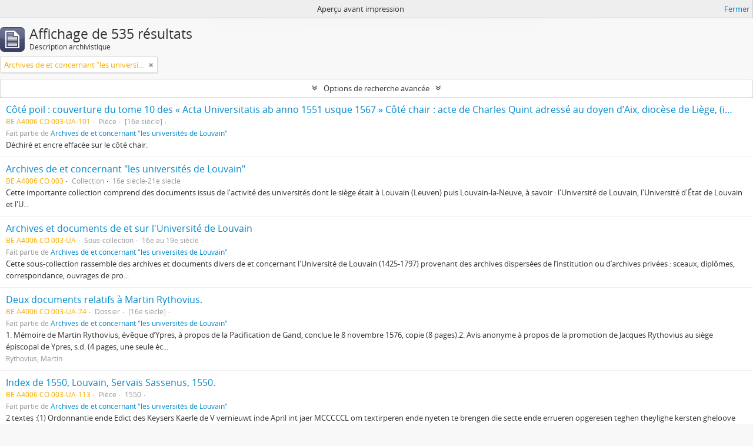

--- FILE ---
content_type: text/html; charset=utf-8
request_url: https://archives.uclouvain.be/atom/index.php/informationobject/browse?names=&sort=startDate&view=table&sf_culture=fr&collection=34485&levels=&topLod=0&media=print
body_size: 16886
content:
<!DOCTYPE html>
<html lang="fr" dir="ltr">
  <head>
    <meta http-equiv="Content-Type" content="text/html; charset=utf-8" />
<meta http-equiv="X-Ua-Compatible" content="IE=edge,chrome=1" />
    <meta name="title" content="UCLouvain | Archives" />
<meta name="description" content="Catalogue en ligne des fonds et collections conservés aux Archives de l&#039;Université catholique de Louvain" />
<meta name="viewport" content="initial-scale=1.0, user-scalable=no" />
    <title>UCLouvain | Archives</title>
    <link rel="shortcut icon" href="/atom/favicon.ico"/>
    <link href="/atom/plugins/sfDrupalPlugin/vendor/drupal/misc/ui/ui.all.css" media="screen" rel="stylesheet" type="text/css" />
<link media="all" href="/atom/plugins/arDominionPlugin/css/main.css" rel="stylesheet" type="text/css" />
<link href="/atom/css/print-preview.css" media="screen" rel="stylesheet" type="text/css" />
            <script src="/atom/vendor/jquery.js" type="text/javascript"></script>
<script src="/atom/plugins/sfDrupalPlugin/vendor/drupal/misc/drupal.js" type="text/javascript"></script>
<script src="/atom/vendor/yui/yahoo-dom-event/yahoo-dom-event.js" type="text/javascript"></script>
<script src="/atom/vendor/yui/element/element-min.js" type="text/javascript"></script>
<script src="/atom/vendor/yui/button/button-min.js" type="text/javascript"></script>
<script src="/atom/vendor/yui/container/container_core-min.js" type="text/javascript"></script>
<script src="/atom/vendor/yui/menu/menu-min.js" type="text/javascript"></script>
<script src="/atom/vendor/modernizr.js" type="text/javascript"></script>
<script src="/atom/vendor/jquery-ui.js" type="text/javascript"></script>
<script src="/atom/vendor/jquery.ui.resizable.min.js" type="text/javascript"></script>
<script src="/atom/vendor/jquery.expander.js" type="text/javascript"></script>
<script src="/atom/vendor/jquery.masonry.js" type="text/javascript"></script>
<script src="/atom/vendor/jquery.imagesloaded.js" type="text/javascript"></script>
<script src="/atom/vendor/bootstrap/js/bootstrap.js" type="text/javascript"></script>
<script src="/atom/vendor/URI.js" type="text/javascript"></script>
<script src="/atom/vendor/meetselva/attrchange.js" type="text/javascript"></script>
<script src="/atom/js/qubit.js" type="text/javascript"></script>
<script src="/atom/js/treeView.js" type="text/javascript"></script>
<script src="/atom/js/clipboard.js" type="text/javascript"></script>
<script src="/atom/plugins/sfDrupalPlugin/vendor/drupal/misc/jquery.once.js" type="text/javascript"></script>
<script src="/atom/plugins/sfDrupalPlugin/vendor/drupal/misc/ui/ui.datepicker.js" type="text/javascript"></script>
<script src="/atom/vendor/yui/connection/connection-min.js" type="text/javascript"></script>
<script src="/atom/vendor/yui/datasource/datasource-min.js" type="text/javascript"></script>
<script src="/atom/vendor/yui/autocomplete/autocomplete-min.js" type="text/javascript"></script>
<script src="/atom/js/autocomplete.js" type="text/javascript"></script>
<script src="/atom/js/dominion.js" type="text/javascript"></script>
  <script type="text/javascript">
//<![CDATA[
jQuery.extend(Qubit, {"relativeUrlRoot":"\/atom"});
//]]>
</script></head>
  <body class="yui-skin-sam informationobject browse">

    

<header id="top-bar">

      <a id="logo" rel="home" href="/atom/index.php/" title=""><img alt="AtoM" src="/atom/images/logo.png" /></a>  
  
  <nav>

    
  <div id="user-menu">

    <button class="top-item top-dropdown" data-toggle="dropdown" data-target="#" aria-expanded="false">Ouverture de session</button>

    <div class="top-dropdown-container">

      <div class="top-dropdown-arrow">
        <div class="arrow"></div>
      </div>

      <div class="top-dropdown-header">
        <h2>Avez-vous un compte ?</h2>
      </div>

      <div class="top-dropdown-body">

        <form action="/atom/index.php/user/login" method="post">
          <input type="hidden" name="next" value="https://archives.uclouvain.be/atom/index.php/informationobject/browse?names=&amp;sort=startDate&amp;view=table&amp;sf_culture=fr&amp;collection=34485&amp;levels=&amp;topLod=0&amp;media=print" id="next" />
          <div class="form-item form-item-email">
  <label for="email">Courriel <span class="form-required" title="This field is required.">*</span></label>
  <input type="text" name="email" id="email" />
  
</div>

          <div class="form-item form-item-password">
  <label for="password">Mot de passe <span class="form-required" title="This field is required.">*</span></label>
  <input type="password" name="password" autocomplete="off" id="password" />
  
</div>

          <button type="submit">Ouverture de session</button>

        </form>

      </div>

      <div class="top-dropdown-bottom"></div>

    </div>

  </div>


    <div id="quick-links-menu" data-toggle="tooltip" data-title="Liens rapides">

  <button class="top-item" data-toggle="dropdown" data-target="#" aria-expanded="false">Liens rapides</button>

  <div class="top-dropdown-container">

    <div class="top-dropdown-arrow">
      <div class="arrow"></div>
    </div>

    <div class="top-dropdown-header">
      <h2>Liens rapides</h2>
    </div>

    <div class="top-dropdown-body">
      <ul>
                              <li><a href="/atom/index.php/" title="Accueil">Accueil</a></li>
                                        <li><a href="/atom/index.php/about" title="À propos">À propos</a></li>
                                                                                              <li><a href="/atom/index.php/aide-a-la-recherche" title="Aide à la recherche">Aide à la recherche</a></li>
                                        <li><a href="/atom/index.php/legal-notice" title="Mentions légales">Mentions légales</a></li>
                        </ul>
    </div>

    <div class="top-dropdown-bottom"></div>

  </div>

</div>

          <div id="language-menu" data-toggle="tooltip" data-title="Langue">

  <button class="top-item" data-toggle="dropdown" data-target="#" aria-expanded="false">Langue</button>

  <div class="top-dropdown-container">

    <div class="top-dropdown-arrow">
      <div class="arrow"></div>
    </div>

    <div class="top-dropdown-header">
      <h2>Langue</h2>
    </div>

    <div class="top-dropdown-body">
      <ul>
                  <li>
            <a href="/atom/index.php/informationobject/browse?sf_culture=en&amp;names=&amp;sort=startDate&amp;view=table&amp;collection=34485&amp;levels=&amp;topLod=0&amp;media=print" title="English">English</a>          </li>
                  <li class="active">
            <a href="/atom/index.php/informationobject/browse?sf_culture=fr&amp;names=&amp;sort=startDate&amp;view=table&amp;collection=34485&amp;levels=&amp;topLod=0&amp;media=print" title="français">français</a>          </li>
              </ul>
    </div>

    <div class="top-dropdown-bottom"></div>

  </div>

</div>
    
    <div id="clipboard-menu" data-toggle="tooltip" data-title="Presse-papier" data-alert-message="Note : les items désélectionnés seront retirés du presse-papier lorsque la page sera actualisée. Vous pouvez les sélectionner de nouveau ou actualiser la page pour les retirer complètement. L'utilisation de l'aperçu d'impression actualisera également la page, les items désélectionnés seront donc perdus.">

  <button class="top-item" data-toggle="dropdown" data-target="#" aria-expanded="false">
    Presse-papier      </button>

  <div class="top-dropdown-container">

    <div class="top-dropdown-arrow">
      <div class="arrow"></div>
    </div>

    <div class="top-dropdown-header">
      <h2>Presse-papier</h2>
      <span id="count-block" data-information-object-label="Description archivistique" data-actor-object-label="Notice d'autorité" data-repository-object-label="Institution de conservation">
              </span>
    </div>

    <div class="top-dropdown-body">
      <ul>
        <li class="leaf" id="node_clearClipboard"><a href="/atom/index.php/user/clipboardClear" title="Effacer toutes les sélections">Effacer toutes les sélections</a></li><li class="leaf" id="node_goToClipboard"><a href="/atom/index.php/user/clipboard" title="Aller au presse-papier">Aller au presse-papier</a></li>      </ul>
    </div>

    <div class="top-dropdown-bottom"></div>

  </div>

</div>

    
  </nav>

  <div id="search-bar">

    <div id="browse-menu">

  <button class="top-item top-dropdown" data-toggle="dropdown" data-target="#" aria-expanded="false">Parcourir</button>

  <div class="top-dropdown-container top-dropdown-container-right">

    <div class="top-dropdown-arrow">
      <div class="arrow"></div>
    </div>

    <div class="top-dropdown-header">
      <h2>Parcourir</h2>
    </div>

    <div class="top-dropdown-body">
      <ul>
        <li class="leaf" id="node_browseInformationObjects"><a href="/atom/index.php/informationobject/browse" title="Descriptions archivistiques">Descriptions archivistiques</a></li><li class="leaf" id="node_browseActors"><a href="/atom/index.php/actor/browse" title="Notices d&#039;autorité">Notices d&#039;autorité</a></li><li class="leaf" id="node_browseRepositories"><a href="/atom/index.php/repository/browse" title="Institutions de conservation">Institutions de conservation</a></li><li class="leaf" id="node_browseFunctions"><a href="/atom/index.php/function/browse" title="Fonctions">Fonctions</a></li><li class="leaf" id="node_browseSubjects"><a href="/atom/index.php/taxonomy/browse/id/35" title="Sujets">Sujets</a></li><li class="leaf" id="node_browsePlaces"><a href="/atom/index.php/taxonomy/browse/id/42" title="Lieux">Lieux</a></li><li class="leaf" id="node_browseDigitalObjects"><a href="/atom/index.php/informationobject/browse?view=card&amp;onlyMedia=1&amp;topLod=0" title="Documents numériques">Documents numériques</a></li>      </ul>
    </div>

    <div class="top-dropdown-bottom"></div>

  </div>

</div>

    <div id="search-form-wrapper" role="search">

  <h2>Rechercher</h2>

  <form action="/atom/index.php/informationobject/browse" data-autocomplete="/atom/index.php/search/autocomplete" autocomplete="off">

    <input type="hidden" name="topLod" value="0"/>

          <input type="text" name="query" value="" placeholder="Rechercher"/>
    
    <button><span>Rechercher</span></button>

    <div id="search-realm" class="search-popover">

      
        <div>
          <label>
                          <input name="repos" type="radio" value checked="checked" data-placeholder="Rechercher">
                        Recherche générale          </label>
        </div>

        
        
      
      <div class="search-realm-advanced">
        <a href="/atom/index.php/informationobject/browse?showAdvanced=1&topLod=0">
          Recherche avancée&nbsp;&raquo;
        </a>
      </div>

    </div>

  </form>

</div>

  </div>

  
</header>

  <div id="site-slogan">
    <div class="container">
      <div class="row">
        <div class="span12">
          <span>Catalogue en ligne des fonds et collections conservés aux Archives de l&#039;Université catholique de Louvain</span>
        </div>
      </div>
    </div>
  </div>

    
    <div id="wrapper" class="container" role="main">

      
        
      <div class="row">

        <div class="span3">

          <div id="sidebar">

            
    <section id="facets">

      <div class="visible-phone facets-header">
        <a class="x-btn btn-wide">
          <i class="fa fa-filter"></i>
          Filtres        </a>
      </div>

      <div class="content">

        
        <h2>Affiner les résultats par :</h2>

        
        
      <section class="facet open">
  
    <div class="facet-header">
              <h3><a href="#" aria-expanded="true">Fait partie de</a></h3>
          </div>

    <div class="facet-body" id="#facet-collection">

      
      <ul>

                  <li>
                  <a title="" href="/atom/index.php/informationobject/browse?names=&amp;sort=startDate&amp;view=table&amp;sf_culture=fr&amp;levels=&amp;topLod=0&amp;media=print">Tout</a>          </li>

                  <li class="active">
            <a title="" href="/atom/index.php/informationobject/browse?collection=&amp;names=&amp;sort=startDate&amp;view=table&amp;sf_culture=fr&amp;levels=&amp;topLod=0&amp;media=print">Archives de et concernant &quot;les universités de Louvain&quot;<span>, 1000 résultats</span></a>            <span class="facet-count" aria-hidden="true">1000</span>
          </li>
        
      </ul>

    </div>

  </section>


                          
        
      <section class="facet">
  
    <div class="facet-header">
              <h3><a href="#" aria-expanded="false">Producteur</a></h3>
          </div>

    <div class="facet-body" id="#facet-names">

      
      <ul>

                  <li class="active">
                  <a title="" href="/atom/index.php/informationobject/browse?names=&amp;sort=startDate&amp;view=table&amp;sf_culture=fr&amp;collection=34485&amp;levels=&amp;topLod=0&amp;media=print">Tout</a>          </li>

                  <li >
            <a title="" href="/atom/index.php/informationobject/browse?creators=700&amp;names=&amp;sort=startDate&amp;view=table&amp;sf_culture=fr&amp;collection=34485&amp;levels=&amp;topLod=0&amp;media=print">Rega, Henri Joseph<span>, 5 résultats</span></a>            <span class="facet-count" aria-hidden="true">5</span>
          </li>
                  <li >
            <a title="" href="/atom/index.php/informationobject/browse?creators=844&amp;names=&amp;sort=startDate&amp;view=table&amp;sf_culture=fr&amp;collection=34485&amp;levels=&amp;topLod=0&amp;media=print">Benoît XIV<span>, 4 résultats</span></a>            <span class="facet-count" aria-hidden="true">4</span>
          </li>
                  <li >
            <a title="" href="/atom/index.php/informationobject/browse?creators=852&amp;names=&amp;sort=startDate&amp;view=table&amp;sf_culture=fr&amp;collection=34485&amp;levels=&amp;topLod=0&amp;media=print">Vernulaeus, Nicolas<span>, 3 résultats</span></a>            <span class="facet-count" aria-hidden="true">3</span>
          </li>
                  <li >
            <a title="" href="/atom/index.php/informationobject/browse?creators=843&amp;names=&amp;sort=startDate&amp;view=table&amp;sf_culture=fr&amp;collection=34485&amp;levels=&amp;topLod=0&amp;media=print">Du Jardin, Thomas<span>, 3 résultats</span></a>            <span class="facet-count" aria-hidden="true">3</span>
          </li>
                  <li >
            <a title="" href="/atom/index.php/informationobject/browse?creators=981&amp;names=&amp;sort=startDate&amp;view=table&amp;sf_culture=fr&amp;collection=34485&amp;levels=&amp;topLod=0&amp;media=print">Vounck, Josse-Jean-Hubert<span>, 2 résultats</span></a>            <span class="facet-count" aria-hidden="true">2</span>
          </li>
                  <li >
            <a title="" href="/atom/index.php/informationobject/browse?creators=976&amp;names=&amp;sort=startDate&amp;view=table&amp;sf_culture=fr&amp;collection=34485&amp;levels=&amp;topLod=0&amp;media=print">Tuldenus, Diodorus<span>, 2 résultats</span></a>            <span class="facet-count" aria-hidden="true">2</span>
          </li>
                  <li >
            <a title="" href="/atom/index.php/informationobject/browse?creators=849&amp;names=&amp;sort=startDate&amp;view=table&amp;sf_culture=fr&amp;collection=34485&amp;levels=&amp;topLod=0&amp;media=print">de Bavay, Paul-Ignace<span>, 2 résultats</span></a>            <span class="facet-count" aria-hidden="true">2</span>
          </li>
                  <li >
            <a title="" href="/atom/index.php/informationobject/browse?creators=848&amp;names=&amp;sort=startDate&amp;view=table&amp;sf_culture=fr&amp;collection=34485&amp;levels=&amp;topLod=0&amp;media=print">Nelis, Cornelis Franciscus<span>, 2 résultats</span></a>            <span class="facet-count" aria-hidden="true">2</span>
          </li>
                  <li >
            <a title="" href="/atom/index.php/informationobject/browse?creators=846&amp;names=&amp;sort=startDate&amp;view=table&amp;sf_culture=fr&amp;collection=34485&amp;levels=&amp;topLod=0&amp;media=print">Van de Velde, Jan Frans<span>, 2 résultats</span></a>            <span class="facet-count" aria-hidden="true">2</span>
          </li>
                  <li >
            <a title="" href="/atom/index.php/informationobject/browse?creators=840&amp;names=&amp;sort=startDate&amp;view=table&amp;sf_culture=fr&amp;collection=34485&amp;levels=&amp;topLod=0&amp;media=print">Steyaert, Martinus<span>, 2 résultats</span></a>            <span class="facet-count" aria-hidden="true">2</span>
          </li>
        
      </ul>

    </div>

  </section>


        
      <section class="facet open">
  
    <div class="facet-header">
              <h3><a href="#" aria-expanded="true">Nom</a></h3>
          </div>

    <div class="facet-body" id="#facet-names">

      
      <ul>

                  <li class="active">
                  <a title="" href="/atom/index.php/informationobject/browse?sort=startDate&amp;view=table&amp;sf_culture=fr&amp;collection=34485&amp;levels=&amp;topLod=0&amp;media=print">Tout</a>          </li>

                  <li >
            <a title="" href="/atom/index.php/informationobject/browse?names=982&amp;sort=startDate&amp;view=table&amp;sf_culture=fr&amp;collection=34485&amp;levels=&amp;topLod=0&amp;media=print">Faculté de droit civil<span>, 16 résultats</span></a>            <span class="facet-count" aria-hidden="true">16</span>
          </li>
                  <li >
            <a title="" href="/atom/index.php/informationobject/browse?names=719&amp;sort=startDate&amp;view=table&amp;sf_culture=fr&amp;collection=34485&amp;levels=&amp;topLod=0&amp;media=print">Faculté de droit ecclésiastique<span>, 16 résultats</span></a>            <span class="facet-count" aria-hidden="true">16</span>
          </li>
                  <li >
            <a title="" href="/atom/index.php/informationobject/browse?names=973&amp;sort=startDate&amp;view=table&amp;sf_culture=fr&amp;collection=34485&amp;levels=&amp;topLod=0&amp;media=print">Riga, Joseph-Ghislain<span>, 7 résultats</span></a>            <span class="facet-count" aria-hidden="true">7</span>
          </li>
                  <li >
            <a title="" href="/atom/index.php/informationobject/browse?names=858&amp;sort=startDate&amp;view=table&amp;sf_culture=fr&amp;collection=34485&amp;levels=&amp;topLod=0&amp;media=print">Faculté de médecine (1425-1797)<span>, 6 résultats</span></a>            <span class="facet-count" aria-hidden="true">6</span>
          </li>
                  <li >
            <a title="" href="/atom/index.php/informationobject/browse?names=700&amp;sort=startDate&amp;view=table&amp;sf_culture=fr&amp;collection=34485&amp;levels=&amp;topLod=0&amp;media=print">Rega, Henri Joseph<span>, 5 résultats</span></a>            <span class="facet-count" aria-hidden="true">5</span>
          </li>
                  <li >
            <a title="" href="/atom/index.php/informationobject/browse?names=847&amp;sort=startDate&amp;view=table&amp;sf_culture=fr&amp;collection=34485&amp;levels=&amp;topLod=0&amp;media=print">Terswack, Chrétien-François<span>, 4 résultats</span></a>            <span class="facet-count" aria-hidden="true">4</span>
          </li>
                  <li >
            <a title="" href="/atom/index.php/informationobject/browse?names=588&amp;sort=startDate&amp;view=table&amp;sf_culture=fr&amp;collection=34485&amp;levels=&amp;topLod=0&amp;media=print">Marant, Pierre Jacques<span>, 3 résultats</span></a>            <span class="facet-count" aria-hidden="true">3</span>
          </li>
                  <li >
            <a title="" href="/atom/index.php/informationobject/browse?names=1052&amp;sort=startDate&amp;view=table&amp;sf_culture=fr&amp;collection=34485&amp;levels=&amp;topLod=0&amp;media=print">Université de Louvain<span>, 2 résultats</span></a>            <span class="facet-count" aria-hidden="true">2</span>
          </li>
                  <li >
            <a title="" href="/atom/index.php/informationobject/browse?names=981&amp;sort=startDate&amp;view=table&amp;sf_culture=fr&amp;collection=34485&amp;levels=&amp;topLod=0&amp;media=print">Vounck, Josse-Jean-Hubert<span>, 2 résultats</span></a>            <span class="facet-count" aria-hidden="true">2</span>
          </li>
                  <li >
            <a title="" href="/atom/index.php/informationobject/browse?names=974&amp;sort=startDate&amp;view=table&amp;sf_culture=fr&amp;collection=34485&amp;levels=&amp;topLod=0&amp;media=print">Le Plat, Josse<span>, 2 résultats</span></a>            <span class="facet-count" aria-hidden="true">2</span>
          </li>
        
      </ul>

    </div>

  </section>


        
        
        
      <section class="facet">
  
    <div class="facet-header">
              <h3><a href="#" aria-expanded="false">Genre</a></h3>
          </div>

    <div class="facet-body" id="#facet-genres">

      
      <ul>

                  <li class="active">
                  <a title="" href="/atom/index.php/informationobject/browse?names=&amp;sort=startDate&amp;view=table&amp;sf_culture=fr&amp;collection=34485&amp;levels=&amp;topLod=0&amp;media=print">Tout</a>          </li>

                  <li >
            <a title="" href="/atom/index.php/informationobject/browse?genres=5157&amp;names=&amp;sort=startDate&amp;view=table&amp;sf_culture=fr&amp;collection=34485&amp;levels=&amp;topLod=0&amp;media=print">Sceaux<span>, 30 résultats</span></a>            <span class="facet-count" aria-hidden="true">30</span>
          </li>
                  <li >
            <a title="" href="/atom/index.php/informationobject/browse?genres=410&amp;names=&amp;sort=startDate&amp;view=table&amp;sf_culture=fr&amp;collection=34485&amp;levels=&amp;topLod=0&amp;media=print">Archives 3D<span>, 30 résultats</span></a>            <span class="facet-count" aria-hidden="true">30</span>
          </li>
                  <li >
            <a title="" href="/atom/index.php/informationobject/browse?genres=40423&amp;names=&amp;sort=startDate&amp;view=table&amp;sf_culture=fr&amp;collection=34485&amp;levels=&amp;topLod=0&amp;media=print">Archives textuelles<span>, 13 résultats</span></a>            <span class="facet-count" aria-hidden="true">13</span>
          </li>
                  <li >
            <a title="" href="/atom/index.php/informationobject/browse?genres=11340&amp;names=&amp;sort=startDate&amp;view=table&amp;sf_culture=fr&amp;collection=34485&amp;levels=&amp;topLod=0&amp;media=print">Programmes de cours<span>, 12 résultats</span></a>            <span class="facet-count" aria-hidden="true">12</span>
          </li>
                  <li >
            <a title="" href="/atom/index.php/informationobject/browse?genres=5282&amp;names=&amp;sort=startDate&amp;view=table&amp;sf_culture=fr&amp;collection=34485&amp;levels=&amp;topLod=0&amp;media=print">Diplômes<span>, 1 résultats</span></a>            <span class="facet-count" aria-hidden="true">1</span>
          </li>
        
      </ul>

    </div>

  </section>


        
      <section class="facet open">
  
    <div class="facet-header">
              <h3><a href="#" aria-expanded="true">Niveau de description</a></h3>
          </div>

    <div class="facet-body" id="#facet-levelOfDescription">

      
      <ul>

                  <li class="active">
                  <a title="" href="/atom/index.php/informationobject/browse?names=&amp;sort=startDate&amp;view=table&amp;sf_culture=fr&amp;collection=34485&amp;topLod=0&amp;media=print">Tout</a>          </li>

                  <li >
            <a title="" href="/atom/index.php/informationobject/browse?levels=1601&amp;names=&amp;sort=startDate&amp;view=table&amp;sf_culture=fr&amp;collection=34485&amp;topLod=0&amp;media=print">Sous-dossier<span>, 251 résultats</span></a>            <span class="facet-count" aria-hidden="true">251</span>
          </li>
                  <li >
            <a title="" href="/atom/index.php/informationobject/browse?levels=1584&amp;names=&amp;sort=startDate&amp;view=table&amp;sf_culture=fr&amp;collection=34485&amp;topLod=0&amp;media=print">Pièce<span>, 192 résultats</span></a>            <span class="facet-count" aria-hidden="true">192</span>
          </li>
                  <li >
            <a title="" href="/atom/index.php/informationobject/browse?levels=1586&amp;names=&amp;sort=startDate&amp;view=table&amp;sf_culture=fr&amp;collection=34485&amp;topLod=0&amp;media=print">Dossier<span>, 65 résultats</span></a>            <span class="facet-count" aria-hidden="true">65</span>
          </li>
                  <li >
            <a title="" href="/atom/index.php/informationobject/browse?levels=1591&amp;names=&amp;sort=startDate&amp;view=table&amp;sf_culture=fr&amp;collection=34485&amp;topLod=0&amp;media=print">Sous-série<span>, 20 résultats</span></a>            <span class="facet-count" aria-hidden="true">20</span>
          </li>
                  <li >
            <a title="" href="/atom/index.php/informationobject/browse?levels=9456&amp;names=&amp;sort=startDate&amp;view=table&amp;sf_culture=fr&amp;collection=34485&amp;topLod=0&amp;media=print">Sous-collection<span>, 3 résultats</span></a>            <span class="facet-count" aria-hidden="true">3</span>
          </li>
                  <li >
            <a title="" href="/atom/index.php/informationobject/browse?levels=1582&amp;names=&amp;sort=startDate&amp;view=table&amp;sf_culture=fr&amp;collection=34485&amp;topLod=0&amp;media=print">Série<span>, 2 résultats</span></a>            <span class="facet-count" aria-hidden="true">2</span>
          </li>
                  <li >
            <a title="" href="/atom/index.php/informationobject/browse?levels=229&amp;names=&amp;sort=startDate&amp;view=table&amp;sf_culture=fr&amp;collection=34485&amp;topLod=0&amp;media=print">Collection<span>, 1 résultats</span></a>            <span class="facet-count" aria-hidden="true">1</span>
          </li>
        
      </ul>

    </div>

  </section>


        
      </div>

    </section>

  
          </div>

        </div>

        <div class="span9">

          <div id="main-column">

                <div id="preview-message">
    Aperçu avant impression    <a href="/atom/index.php/informationobject/browse?names=&amp;sort=startDate&amp;view=table&amp;sf_culture=fr&amp;collection=34485&amp;levels=&amp;topLod=0" title="Fermer">Fermer</a>  </div>

  <div class="multiline-header">
    <img alt="" src="/atom/images/icons-large/icon-archival.png" />    <h1 aria-describedby="results-label">
              Affichage de 535 résultats          </h1>
    <span class="sub" id="results-label">Description archivistique</span>
  </div>

            
  <section class="header-options">

    
          <span class="search-filter">
        Archives de et concernant &quot;les universités de Louvain&quot;                        <a href="/atom/index.php/informationobject/browse?names=&sort=startDate&view=table&sf_culture=fr&levels=&topLod=0&media=print" class="remove-filter"><i class="fa fa-times"></i></a>
      </span>
    
    
    
    
    
    
    
    
    
    
    
    
    
    
  </section>


            
  <section class="advanced-search-section">

  <a href="#" class="advanced-search-toggle " aria-expanded="false">Options de recherche avancée</a>

  <div class="advanced-search animateNicely" style="display: none;">

    <form name="advanced-search-form" method="get" action="/atom/index.php/informationobject/browse">
      <input type="hidden" name="showAdvanced" value="1"/>

              <input type="hidden" name="names" value=""/>
              <input type="hidden" name="sort" value="startDate"/>
              <input type="hidden" name="view" value="table"/>
              <input type="hidden" name="sf_culture" value="fr"/>
              <input type="hidden" name="media" value="print"/>
      
      <p>Trouver les résultats avec:</p>

      <div class="criteria">

        
          
        
        
        <div class="criterion">

          <select class="boolean" name="so0">
            <option value="and">et</option>
            <option value="or">ou</option>
            <option value="not">sauf</option>
          </select>

          <input class="query" type="text" placeholder="Rechercher" name="sq0"/>

          <span>dans</span>

          <select class="field" name="sf0">
            <option value="">Tous les champs</option>
            <option value="title">Titre</option>
                          <option value="archivalHistory">Histoire archivistique</option>
                        <option value="scopeAndContent">Portée et contenu</option>
            <option value="extentAndMedium">Étendue matérielle et support</option>
            <option value="subject">Points d'accès - Sujets</option>
            <option value="name">Points d'accès - Noms</option>
            <option value="place">Points d'accès - Lieux</option>
            <option value="genre">Points d'accès - Genre</option>
            <option value="identifier">Identifiant</option>
            <option value="referenceCode">Cote</option>
            <option value="digitalObjectTranscript">Texte du document numérique</option>
            <option value="findingAidTranscript">Texte de l'instrument de recherche</option>
            <option value="allExceptFindingAidTranscript">Tous les champs sauf le texte des instruments de recherche.</option>
          </select>

          <a href="#" class="delete-criterion"><i class="fa fa-times"></i></a>

        </div>

        <div class="add-new-criteria">
          <div class="btn-group">
            <a class="btn dropdown-toggle" data-toggle="dropdown" href="#">
              Ajouter de nouveaux critères<span class="caret"></span>
            </a>
            <ul class="dropdown-menu">
              <li><a href="#" id="add-criterion-and">Et</a></li>
              <li><a href="#" id="add-criterion-or">Ou</a></li>
              <li><a href="#" id="add-criterion-not">Non</a></li>
            </ul>
          </div>
        </div>

      </div>

      <p>Limiter les résultats :</p>

      <div class="criteria">

                  <div class="filter-row">
            <div class="filter">
              <div class="form-item form-item-repos">
  <label for="repos">Institution de conservation</label>
  <select name="repos" id="repos">
<option value="" selected="selected"></option>
<option value="441">Archives de l&#039;Université catholique de Louvain</option>
<option value="442">Bibliothèque d&#039;architecture, d&#039;ingénierie architecturale, d&#039;urbanisme - Bruxelles</option>
</select>
  
</div>
            </div>
          </div>
        
        <div class="filter-row">
          <div class="filter">
            <label for="collection">Description de haut niveau</label>            <select name="collection" class="form-autocomplete" id="collection">
<option value="/atom/index.php/archives-de-et-concernant-les-universites-de-louvain">Archives de et concernant &quot;les universités de Louvain&quot;</option>
</select>            <input class="list" type="hidden" value="/atom/index.php/informationobject/autocomplete?parent=1&filterDrafts=1"/>
          </div>
        </div>

      </div>

      <p>Filtrer les résultats par:</p>

      <div class="criteria">

        <div class="filter-row triple">

          <div class="filter-left">
            <div class="form-item form-item-levels">
  <label for="levels">Niveau de description</label>
  <select name="levels" id="levels">
<option value="" selected="selected"></option>
<option value="229">Collection</option>
<option value="1586">Dossier</option>
<option value="227">Fonds</option>
<option value="3620">Groupe de fonds</option>
<option value="290">Partie de pièce</option>
<option value="1584">Pièce</option>
<option value="1582">Série</option>
<option value="9456">Sous-collection</option>
<option value="1601">Sous-dossier</option>
<option value="1556">Sous-fonds</option>
<option value="1591">Sous-série</option>
</select>
  
</div>
          </div>

          <div class="filter-center">
            <div class="form-item form-item-onlyMedia">
  <label for="onlyMedia">Document numérique disponible</label>
  <select name="onlyMedia" id="onlyMedia">
<option value="" selected="selected"></option>
<option value="1">Oui</option>
<option value="0">Non</option>
</select>
  
</div>
          </div>

          <div class="filter-right">
            <div class="form-item form-item-findingAidStatus">
  <label for="findingAidStatus">Instrument de recherche</label>
  <select name="findingAidStatus" id="findingAidStatus">
<option value="" selected="selected"></option>
<option value="yes">Oui</option>
<option value="no">Non</option>
<option value="generated">Généré</option>
<option value="uploaded">Téléversé</option>
</select>
  
</div>
          </div>

        </div>

                
                  <div class="filter-row">

                          <div class="filter-left">
                <div class="form-item form-item-copyrightStatus">
  <label for="copyrightStatus">Statut des droits d'auteur</label>
  <select name="copyrightStatus" id="copyrightStatus">
<option value="" selected="selected"></option>
<option value="342">Domaine public</option>
<option value="343">Inconnu</option>
<option value="341">Utilisation soumise à copyright</option>
</select>
  
</div>
              </div>
            
                          <div class="filter-right">
                <div class="form-item form-item-materialType">
  <label for="materialType">Dénomination générale des documents</label>
  <select name="materialType" id="materialType">
<option value="" selected="selected"></option>
<option value="267">Dessin d&#039;architecture</option>
<option value="275">Dessin technique</option>
<option value="268">Document cartographique</option>
<option value="269">Document iconographique</option>
<option value="273">Document philatélique</option>
<option value="274">Document sonore</option>
<option value="276">Document textuel</option>
<option value="270">Images en mouvement</option>
<option value="272">Objet</option>
<option value="271">Supports multiples</option>
</select>
  
</div>
              </div>
            
          </div>
        
        <div class="filter-row">

          <div class="lod-filter">
            <label>
              <input type="radio" name="topLod" value="1" >
              Descriptions de haut niveau.            </label>
            <label>
              <input type="radio" name="topLod" value="0" checked>
              Toutes les descriptions            </label>
          </div>

        </div>

      </div>

      <p>Filtrer par dates</p>

      <div class="criteria">

        <div class="filter-row">

          <div class="start-date">
            <div class="form-item form-item-startDate">
  <label for="startDate">Début</label>
  <input placeholder="YYYY-MM-DD" type="text" name="startDate" id="startDate" />
  
</div>
          </div>

          <div class="end-date">
            <div class="form-item form-item-endDate">
  <label for="endDate">Fin</label>
  <input placeholder="YYYY-MM-DD" type="text" name="endDate" id="endDate" />
  
</div>
          </div>

          <div class="date-type">
            <label>
              <input type="radio" name="rangeType" value="inclusive" checked>
              Chevauchement            </label>
            <label>
              <input type="radio" name="rangeType" value="exact" >
              Exact            </label>
          </div>

          <a href="#" class="date-range-help-icon" aria-expanded="false"><i class="fa fa-question-circle"></i></a>

        </div>

        <div class="alert alert-info date-range-help animateNicely">
          Utiliser cette option pour préciser le mode de recherche par dates. "Exact" fait en sorte que les dates extrêmes des résultats de recherche se situeront entièrement entre les dates entrées. "Chevauchement" fait en sorte que toutes les descriptions dont la date de début ou de fin se situent au sein des dates entrées feront partie des résultats de recherche.        </div>

      </div>

      <section class="actions">
        <input type="submit" class="c-btn c-btn-submit" value="Rechercher"/>
        <input type="button" class="reset c-btn c-btn-delete" value="Réinitialiser"/>
      </section>

    </form>

  </div>

</section>

  
    <section class="browse-options">
      <a  href="/atom/index.php/informationobject/browse?names=&sort=startDate&view=table&sf_culture=fr&collection=34485&levels=&topLod=0&media=print">
  <i class="fa fa-print"></i>
  Aperçu avant impression</a>

      
      <span>
        <span class="view-header-label">Affichage :</span>

<div class="btn-group">
  <a class="btn fa fa-th-large " href="/atom/index.php/informationobject/browse?view=card&amp;names=&amp;sort=startDate&amp;sf_culture=fr&amp;collection=34485&amp;levels=&amp;topLod=0&amp;media=print" title=" "> </a>
  <a class="btn fa fa-list active" href="/atom/index.php/informationobject/browse?view=table&amp;names=&amp;sort=startDate&amp;sf_culture=fr&amp;collection=34485&amp;levels=&amp;topLod=0&amp;media=print" title=" "> </a></div>
      </span>

      <div id="sort-header">
  <div class="sort-options">

    <label>Trier par:</label>

    <div class="dropdown">

      <div class="dropdown-selected">
                                  <span>Date de début</span>
                  
      </div>

      <ul class="dropdown-options">

        <span class="pointer"></span>

                  <li>
                        <a href="/atom/index.php/informationobject/browse?sort=lastUpdated&names=&view=table&sf_culture=fr&collection=34485&levels=&topLod=0&media=print" data-order="lastUpdated">
              <span>Le plus récent</span>
            </a>
          </li>
                  <li>
                        <a href="/atom/index.php/informationobject/browse?sort=alphabetic&names=&view=table&sf_culture=fr&collection=34485&levels=&topLod=0&media=print" data-order="alphabetic">
              <span>Par ordre alphabétique</span>
            </a>
          </li>
                  <li>
                        <a href="/atom/index.php/informationobject/browse?sort=relevance&names=&view=table&sf_culture=fr&collection=34485&levels=&topLod=0&media=print" data-order="relevance">
              <span>Pertinence</span>
            </a>
          </li>
                  <li>
                        <a href="/atom/index.php/informationobject/browse?sort=identifier&names=&view=table&sf_culture=fr&collection=34485&levels=&topLod=0&media=print" data-order="identifier">
              <span>Identifiant</span>
            </a>
          </li>
                  <li>
                        <a href="/atom/index.php/informationobject/browse?sort=referenceCode&names=&view=table&sf_culture=fr&collection=34485&levels=&topLod=0&media=print" data-order="referenceCode">
              <span>Cote</span>
            </a>
          </li>
                  <li>
                        <a href="/atom/index.php/informationobject/browse?sort=endDate&names=&view=table&sf_culture=fr&collection=34485&levels=&topLod=0&media=print" data-order="endDate">
              <span>Date de fin</span>
            </a>
          </li>
              </ul>
    </div>
  </div>
</div>
    </section>

    <div id="content" class="browse-content">
      
                    
  <article class="search-result">

  
  <div class="search-result-description">

    <p class="title"><a href="/atom/index.php/cote-poil-couverture-du-tome-10-des-acta-universitatis-ab-anno-1551-usque-1567-cote-chair-acte-de-charles-quint-adresse-au-doyen-daix-diocese-de-liege-illisible-10-fevrier-1534" title="Côté poil : couverture du tome 10 des « Acta Universitatis ab anno 1551 usque 1567 » Côté chair : acte de Charles Quint adressé au doyen d’Aix, diocèse de Liège, (illisible), 10 février 1533.">Côté poil : couverture du tome 10 des « Acta Universitatis ab anno 1551 usque 1567 » Côté chair : acte de Charles Quint adressé au doyen d’Aix, diocèse de Liège, (illisible), 10 février 1533.</a></p>

    <button class="clipboard"
  data-clipboard-url="/atom/index.php/user/clipboardToggleSlug"
  data-clipboard-slug="cote-poil-couverture-du-tome-10-des-acta-universitatis-ab-anno-1551-usque-1567-cote-chair-acte-de-charles-quint-adresse-au-doyen-daix-diocese-de-liege-illisible-10-fevrier-1534"
  data-toggle="tooltip"  data-title="Ajouter au presse-papier"
  data-alt-title="Retirer du presse-papier">
  Ajouter au presse-papier</button>

    <ul class="result-details">

                <li class="reference-code">BE A4006 CO 003-UA-101</li>
      
              <li class="level-description">Pièce</li>
      
                                <li class="dates">[16e siècle]</li>
              
                    <p>Fait partie de <a href="/atom/index.php/archives-de-et-concernant-les-universites-de-louvain" title="Archives de et concernant &quot;les universités de Louvain&quot;">Archives de et concernant &quot;les universités de Louvain&quot;</a></p>
          </ul>

          <p>Déchiré et encre effacée sur le côté chair.</p>
    
    
  </div>

</article>
      
  <article class="search-result">

  
  <div class="search-result-description">

    <p class="title"><a href="/atom/index.php/archives-de-et-concernant-les-universites-de-louvain" title="Archives de et concernant &quot;les universités de Louvain&quot;">Archives de et concernant &quot;les universités de Louvain&quot;</a></p>

    <button class="clipboard"
  data-clipboard-url="/atom/index.php/user/clipboardToggleSlug"
  data-clipboard-slug="archives-de-et-concernant-les-universites-de-louvain"
  data-toggle="tooltip"  data-title="Ajouter au presse-papier"
  data-alt-title="Retirer du presse-papier">
  Ajouter au presse-papier</button>

    <ul class="result-details">

                <li class="reference-code">BE A4006 CO 003</li>
      
              <li class="level-description">Collection</li>
      
                                <li class="dates">16e siècle-21e siècle</li>
              
                </ul>

          <p>Cette importante collection comprend des documents issus de l&#039;activité des universités dont le siège était à Louvain (Leuven) puis Louvain-la-Neuve, à savoir : l&#039;Université de Louvain, l&#039;Université d&#039;État de Louvain et l&#039;U...</p>
    
    
  </div>

</article>
      
  <article class="search-result">

  
  <div class="search-result-description">

    <p class="title"><a href="/atom/index.php/archives-et-documents-de-et-sur-luniversite-de-louvain" title="Archives et documents de et sur l&#039;Université de Louvain">Archives et documents de et sur l&#039;Université de Louvain</a></p>

    <button class="clipboard"
  data-clipboard-url="/atom/index.php/user/clipboardToggleSlug"
  data-clipboard-slug="archives-et-documents-de-et-sur-luniversite-de-louvain"
  data-toggle="tooltip"  data-title="Ajouter au presse-papier"
  data-alt-title="Retirer du presse-papier">
  Ajouter au presse-papier</button>

    <ul class="result-details">

                <li class="reference-code">BE A4006 CO 003-UA</li>
      
              <li class="level-description">Sous-collection</li>
      
                                <li class="dates">16e au 19e siècle</li>
              
                    <p>Fait partie de <a href="/atom/index.php/archives-de-et-concernant-les-universites-de-louvain" title="Archives de et concernant &quot;les universités de Louvain&quot;">Archives de et concernant &quot;les universités de Louvain&quot;</a></p>
          </ul>

          <p>Cette sous-collection rassemble des archives et documents divers de et concernant l&#039;Université de Louvain (1425-1797) provenant des archives dispersées de l’institution ou d’archives privées : sceaux, diplômes, correspondance, ouvrages de pro...</p>
    
    
  </div>

</article>
      
  <article class="search-result">

  
  <div class="search-result-description">

    <p class="title"><a href="/atom/index.php/deux-documents-relatifs-a-martin-rythovius-2" title="Deux documents relatifs à Martin Rythovius.">Deux documents relatifs à Martin Rythovius.</a></p>

    <button class="clipboard"
  data-clipboard-url="/atom/index.php/user/clipboardToggleSlug"
  data-clipboard-slug="deux-documents-relatifs-a-martin-rythovius-2"
  data-toggle="tooltip"  data-title="Ajouter au presse-papier"
  data-alt-title="Retirer du presse-papier">
  Ajouter au presse-papier</button>

    <ul class="result-details">

                <li class="reference-code">BE A4006 CO 003-UA-74</li>
      
              <li class="level-description">Dossier</li>
      
                                <li class="dates">[16e siècle]</li>
              
                    <p>Fait partie de <a href="/atom/index.php/archives-de-et-concernant-les-universites-de-louvain" title="Archives de et concernant &quot;les universités de Louvain&quot;">Archives de et concernant &quot;les universités de Louvain&quot;</a></p>
          </ul>

          <p>1. Mémoire de Martin Rythovius, évêque d’Ypres, à propos de la Pacification de Gand, conclue le 8 novembre 1576, copie (8 pages).2. Avis anonyme à propos de la promotion de Jacques Rythovius au siège épiscopal de Ypres, s.d. (4 pages, une seule éc...</p>
    
          <p class="creation-details">Rythovius, Martin</p>
    
  </div>

</article>
      
  <article class="search-result">

  
  <div class="search-result-description">

    <p class="title"><a href="/atom/index.php/index-de-1550-louvain-servais-sassenus-1551" title="Index de 1550, Louvain, Servais Sassenus, 1550.">Index de 1550, Louvain, Servais Sassenus, 1550.</a></p>

    <button class="clipboard"
  data-clipboard-url="/atom/index.php/user/clipboardToggleSlug"
  data-clipboard-slug="index-de-1550-louvain-servais-sassenus-1551"
  data-toggle="tooltip"  data-title="Ajouter au presse-papier"
  data-alt-title="Retirer du presse-papier">
  Ajouter au presse-papier</button>

    <ul class="result-details">

                <li class="reference-code">BE A4006 CO 003-UA-113</li>
      
              <li class="level-description">Pièce</li>
      
                                <li class="dates">1550</li>
              
                    <p>Fait partie de <a href="/atom/index.php/archives-de-et-concernant-les-universites-de-louvain" title="Archives de et concernant &quot;les universités de Louvain&quot;">Archives de et concernant &quot;les universités de Louvain&quot;</a></p>
          </ul>

          <p>2 textes :(1) Ordonnantie ende Edict des Keysers Kaerle de V vernieuwt inde April int jaer MCCCCCL om textirperen ende nyeten te brengen die secte ende errueren opgeresen teghen theylighe kersten gheloove ende tegen die ordonnancien van onser moed...</p>
    
    
  </div>

</article>
      
  <article class="search-result">

  
  <div class="search-result-description">

    <p class="title"><a href="/atom/index.php/[base64]" title="&quot;Concordata nationis germaniae cum sancta sede apostolica pro ipsius ecclesiae unione, ac pace et tranquillitate inter eandem et nationem praedictam perpetuo confouendis inita conclusa et accepta, cum summariis aliquot in paragraphos adiectis&quot;, Lovanii, Prostant apud Antonium Maria Bergagne, 1554.">&quot;Concordata nationis germaniae cum sancta sede apostolica pro ipsius ecclesiae unione, ac pace et tranquillitate inter eandem et nationem praedictam perpetuo confouendis inita conclusa et accepta, cum summariis aliquot in paragraphos adiectis&quot;, Lovanii, Prostant apud Antonium Maria Bergagne, 1554.</a></p>

    <button class="clipboard"
  data-clipboard-url="/atom/index.php/user/clipboardToggleSlug"
  data-clipboard-slug="[base64]"
  data-toggle="tooltip"  data-title="Ajouter au presse-papier"
  data-alt-title="Retirer du presse-papier">
  Ajouter au presse-papier</button>

    <ul class="result-details">

                <li class="reference-code">BE A4006 CO 003-UA-120</li>
      
              <li class="level-description">Pièce</li>
      
                                <li class="dates">1554</li>
              
                    <p>Fait partie de <a href="/atom/index.php/archives-de-et-concernant-les-universites-de-louvain" title="Archives de et concernant &quot;les universités de Louvain&quot;">Archives de et concernant &quot;les universités de Louvain&quot;</a></p>
          </ul>

          <p>Outre le texte du Concordat de 1448, on trouve imprimées les modifications apportées par Maximilien, le 11 juillet 1518 et par Charles Quint, le 9 février 1554.Le texte reçoit le visa de Pierre Curtius, curé de Saint-Pierre à Louvain, le 31 mai 15...</p>
    
    
  </div>

</article>
      
  <article class="search-result">

  
  <div class="search-result-description">

    <p class="title"><a href="/atom/index.php/acte-dincorporation-du-monastere-des-celestins-dheverlee-a-luniversite-de-louvain-2" title="Acte d’incorporation du monastère des Célestins d’Heverlee à l’Université de Louvain.">Acte d’incorporation du monastère des Célestins d’Heverlee à l’Université de Louvain.</a></p>

    <button class="clipboard"
  data-clipboard-url="/atom/index.php/user/clipboardToggleSlug"
  data-clipboard-slug="acte-dincorporation-du-monastere-des-celestins-dheverlee-a-luniversite-de-louvain-2"
  data-toggle="tooltip"  data-title="Ajouter au presse-papier"
  data-alt-title="Retirer du presse-papier">
  Ajouter au presse-papier</button>

    <ul class="result-details">

                <li class="reference-code">BE A4006 CO 003-UA-12</li>
      
              <li class="level-description">Pièce</li>
      
                                <li class="dates">7 octobre 1555</li>
              
                    <p>Fait partie de <a href="/atom/index.php/archives-de-et-concernant-les-universites-de-louvain" title="Archives de et concernant &quot;les universités de Louvain&quot;">Archives de et concernant &quot;les universités de Louvain&quot;</a></p>
          </ul>

          <p>Copie authentique.</p>
    
    
  </div>

</article>
      
  <article class="search-result">

  
  <div class="search-result-description">

    <p class="title"><a href="/atom/index.php/lettre-de-philippe-guillaume-de-nassau-comte-de-buren-au-recteur-de-luniversite-de-louvain-2" title="Lettre de Philippe Guillaume de Nassau, comte de Buren, au Recteur de l’Université de Louvain.">Lettre de Philippe Guillaume de Nassau, comte de Buren, au Recteur de l’Université de Louvain.</a></p>

    <button class="clipboard"
  data-clipboard-url="/atom/index.php/user/clipboardToggleSlug"
  data-clipboard-slug="lettre-de-philippe-guillaume-de-nassau-comte-de-buren-au-recteur-de-luniversite-de-louvain-2"
  data-toggle="tooltip"  data-title="Ajouter au presse-papier"
  data-alt-title="Retirer du presse-papier">
  Ajouter au presse-papier</button>

    <ul class="result-details">

                <li class="reference-code">BE A4006 CO 003-UA-11</li>
      
              <li class="level-description">Pièce</li>
      
                                <li class="dates">24 juillet 1568</li>
              
                    <p>Fait partie de <a href="/atom/index.php/archives-de-et-concernant-les-universites-de-louvain" title="Archives de et concernant &quot;les universités de Louvain&quot;">Archives de et concernant &quot;les universités de Louvain&quot;</a></p>
          </ul>

          <p>Philippe Guillaume de Nassau s’excuse de ne pas avoir été le saluer avant son départ en exil forcé à Madrid.</p>
    
    
  </div>

</article>
      
  <article class="search-result">

  
  <div class="search-result-description">

    <p class="title"><a href="/atom/index.php/s-thomas-aquinatis-summa-totius-theologiae-anvers-ex-officina-christophori-plantini-1570" title="S. Thomas Aquinatis, &quot;Summa Totius Theologiae&quot;, Anvers, Ex officina Christophori Plantini, 1569.">S. Thomas Aquinatis, &quot;Summa Totius Theologiae&quot;, Anvers, Ex officina Christophori Plantini, 1569.</a></p>

    <button class="clipboard"
  data-clipboard-url="/atom/index.php/user/clipboardToggleSlug"
  data-clipboard-slug="s-thomas-aquinatis-summa-totius-theologiae-anvers-ex-officina-christophori-plantini-1570"
  data-toggle="tooltip"  data-title="Ajouter au presse-papier"
  data-alt-title="Retirer du presse-papier">
  Ajouter au presse-papier</button>

    <ul class="result-details">

                <li class="reference-code">BE A4006 CO 003-UA-147</li>
      
              <li class="level-description">Dossier</li>
      
                                <li class="dates">1569</li>
              
                    <p>Fait partie de <a href="/atom/index.php/archives-de-et-concernant-les-universites-de-louvain" title="Archives de et concernant &quot;les universités de Louvain&quot;">Archives de et concernant &quot;les universités de Louvain&quot;</a></p>
          </ul>

          <p></p>
    
    
  </div>

</article>
      
  <article class="search-result">

  
  <div class="search-result-description">

    <p class="title"><a href="/atom/index.php/[base64]" title="Cornelius Jansenius, &quot;Commentariorum in suam concordiam, ac totam historiam evangelicam partes IIII. Quarum Prima, praeter pueritiam Christi, continet Acta eius a Baptismo usque ad secundum Pascha, Acta scilicet unius anni et aliquot mensium. Secunda, Acta Christi a secundo Paschate, usque ad tertium, hoc est, Acta secundi anni praedicationis eius. Tertia autem complectitur Acta tertii anni praedicationis Christi, usque ad resuscitionem Lazari. Quarta vero et ultima pars continet a resuscitatione Lazari, ea quae ad passionem, resurrectionem et ascensionem Christi pertinent&quot;, Lovanii, Apud Petrum Zangrium Tiletanum, 1571-1572">Cornelius Jansenius, &quot;Commentariorum in suam concordiam, ac totam historiam evangelicam partes IIII. Quarum Prima, praeter pueritiam Christi, continet Acta eius a Baptismo usque ad secundum Pascha, Acta scilicet unius anni et aliquot mensium. Secunda, Acta Christi a secundo Paschate, usque ad tertium, hoc est, Acta secundi anni praedicationis eius. Tertia autem complectitur Acta tertii anni praedicationis Christi, usque ad resuscitionem Lazari. Quarta vero et ultima pars continet a resuscitatione Lazari, ea quae ad passionem, resurrectionem et ascensionem Christi pertinent&quot;, Lovanii, Apud Petrum Zangrium Tiletanum, 1571-1572</a></p>

    <button class="clipboard"
  data-clipboard-url="/atom/index.php/user/clipboardToggleSlug"
  data-clipboard-slug="[base64]"
  data-toggle="tooltip"  data-title="Ajouter au presse-papier"
  data-alt-title="Retirer du presse-papier">
  Ajouter au presse-papier</button>

    <ul class="result-details">

                <li class="reference-code">BE A4006 CO 003-UA-118</li>
      
              <li class="level-description">Pièce</li>
      
                                <li class="dates">1571-1572</li>
              
                    <p>Fait partie de <a href="/atom/index.php/archives-de-et-concernant-les-universites-de-louvain" title="Archives de et concernant &quot;les universités de Louvain&quot;">Archives de et concernant &quot;les universités de Louvain&quot;</a></p>
          </ul>

          <p>Diverses marques d’appartenance dans le volume : Au feuillet de garde : Blondel ; elve guldens ; m11 oS. A la page de titre : … (déchiré) (en haut à droite) portio mea domi ; Ex libris Guiliemi Taelboem (en bas) ; Misericordia domini refugius meus...</p>
    
          <p class="creation-details">Jansenius, Cornelius (1510-1576)</p>
    
  </div>

</article>
      
  <article class="search-result">

  
  <div class="search-result-description">

    <p class="title"><a href="/atom/index.php/ioanne-lensaeo-de-libertate-christiana-libri-quindecim-antuerpiae-ex-officina-christophori-plantini-apud-viduam-1591" title="Ioanne Lensaeo, &quot;De libertate christiana libri quindecim&quot;, Antuerpiae : ex officina Christophori Plantini, apud Viduam, 1590.">Ioanne Lensaeo, &quot;De libertate christiana libri quindecim&quot;, Antuerpiae : ex officina Christophori Plantini, apud Viduam, 1590.</a></p>

    <button class="clipboard"
  data-clipboard-url="/atom/index.php/user/clipboardToggleSlug"
  data-clipboard-slug="ioanne-lensaeo-de-libertate-christiana-libri-quindecim-antuerpiae-ex-officina-christophori-plantini-apud-viduam-1591"
  data-toggle="tooltip"  data-title="Ajouter au presse-papier"
  data-alt-title="Retirer du presse-papier">
  Ajouter au presse-papier</button>

    <ul class="result-details">

                <li class="reference-code">BE A4006 CO 003-UA-155</li>
      
              <li class="level-description">Pièce</li>
      
                                <li class="dates">1590</li>
              
                    <p>Fait partie de <a href="/atom/index.php/archives-de-et-concernant-les-universites-de-louvain" title="Archives de et concernant &quot;les universités de Louvain&quot;">Archives de et concernant &quot;les universités de Louvain&quot;</a></p>
          </ul>

          <p></p>
    
    
  </div>

</article>
      
  <article class="search-result">

  
  <div class="search-result-description">

    <p class="title"><a href="/atom/index.php/[base64]" title="Thomas Stapleton, &quot;Promptuarium catholicum, ad instructionem concionatorum contra haereticos nostri temporis, super omnia Evangelia totius anni, tam Dominicalia, quam de festis…&quot;.Venetiis, Apud Minimam Societatem, 1594.">Thomas Stapleton, &quot;Promptuarium catholicum, ad instructionem concionatorum contra haereticos nostri temporis, super omnia Evangelia totius anni, tam Dominicalia, quam de festis…&quot;.Venetiis, Apud Minimam Societatem, 1594.</a></p>

    <button class="clipboard"
  data-clipboard-url="/atom/index.php/user/clipboardToggleSlug"
  data-clipboard-slug="[base64]"
  data-toggle="tooltip"  data-title="Ajouter au presse-papier"
  data-alt-title="Retirer du presse-papier">
  Ajouter au presse-papier</button>

    <ul class="result-details">

                <li class="reference-code">BE A4006 CO 003-UA-125</li>
      
              <li class="level-description">Pièce</li>
      
                                <li class="dates">1594</li>
              
                    <p>Fait partie de <a href="/atom/index.php/archives-de-et-concernant-les-universites-de-louvain" title="Archives de et concernant &quot;les universités de Louvain&quot;">Archives de et concernant &quot;les universités de Louvain&quot;</a></p>
          </ul>

          <p>Ces séries de sermons basés sur les psaumes des dimanches et jours de fêtes ne visent pas seulement à l’édification morale et dogmatique du peuple, mais surtout à la réfutation des erreurs des hérétiques.On trouve dans ce volume : Dédicace pour la...</p>
    
          <p class="creation-details">Stapleton, Thomas</p>
    
  </div>

</article>
      
  <article class="search-result">

  
  <div class="search-result-description">

    <p class="title"><a href="/atom/index.php/declaration-de-son-eminence-le-cardinal-de-franckenberg-archeveque-de-malines-sur-lenseignement-du-seminaire-general-de-louvain-strasbourg-1789-ii-p-168-p-2" title="Déclaration de son Eminence le Cardinal de Franckenberg, Archevêque de Malines, sur l’enseignement du Séminaire-Général de Louvain, Strasbourg, 1789, II p.-168 p.">Déclaration de son Eminence le Cardinal de Franckenberg, Archevêque de Malines, sur l’enseignement du Séminaire-Général de Louvain, Strasbourg, 1789, II p.-168 p.</a></p>

    <button class="clipboard"
  data-clipboard-url="/atom/index.php/user/clipboardToggleSlug"
  data-clipboard-slug="declaration-de-son-eminence-le-cardinal-de-franckenberg-archeveque-de-malines-sur-lenseignement-du-seminaire-general-de-louvain-strasbourg-1789-ii-p-168-p-2"
  data-toggle="tooltip"  data-title="Ajouter au presse-papier"
  data-alt-title="Retirer du presse-papier">
  Ajouter au presse-papier</button>

    <ul class="result-details">

                <li class="reference-code">BE A4006 CO 003-UA-124</li>
      
              <li class="level-description">Pièce</li>
      
                                <li class="dates">[17e siècle]</li>
              
                    <p>Fait partie de <a href="/atom/index.php/archives-de-et-concernant-les-universites-de-louvain" title="Archives de et concernant &quot;les universités de Louvain&quot;">Archives de et concernant &quot;les universités de Louvain&quot;</a></p>
          </ul>

          <p>A la suite est relié : [Josse Leplat], Observations sur la Déclaration de son Eminence le Cardinal Archevêque de Malines, touchant l’enseignement du Séminaire Général de Louvain, avec le texte de cette Déclaration, dans lesquelles on fait voir, pa...</p>
    
          <p class="creation-details">Le Plat, Josse</p>
    
  </div>

</article>
      
  <article class="search-result">

  
  <div class="search-result-description">

    <p class="title"><a href="/atom/index.php/trois-textes-relatifs-a-luniversite-de-louvain-2" title="Trois textes relatifs à l’Université de Louvain.">Trois textes relatifs à l’Université de Louvain.</a></p>

    <button class="clipboard"
  data-clipboard-url="/atom/index.php/user/clipboardToggleSlug"
  data-clipboard-slug="trois-textes-relatifs-a-luniversite-de-louvain-2"
  data-toggle="tooltip"  data-title="Ajouter au presse-papier"
  data-alt-title="Retirer du presse-papier">
  Ajouter au presse-papier</button>

    <ul class="result-details">

                <li class="reference-code">BE A4006 CO 003-UA-123</li>
      
              <li class="level-description">Pièce</li>
      
                                <li class="dates">[17e siècle]</li>
              
                    <p>Fait partie de <a href="/atom/index.php/archives-de-et-concernant-les-universites-de-louvain" title="Archives de et concernant &quot;les universités de Louvain&quot;">Archives de et concernant &quot;les universités de Louvain&quot;</a></p>
          </ul>

          <p>(1) Andreas Valerius, &quot;Fasti academici studii generalis Lovaniensis, in quibus origo et institutio academiae. Item series rectorum, cancellariorum, conservatorum doctorum in qualibet facultate, fundatorum et benefactorum ejusdem universitatis...</p>
    
          <p class="creation-details">Valerius, Andreas</p>
    
  </div>

</article>
      
  <article class="search-result">

  
  <div class="search-result-description">

    <p class="title"><a href="/atom/index.php/copies-de-pieces-diverses-relatives-a-la-conservation-des-privileges-entre-autres-statuts-primitifs-de-luniversite-visite-de-1618" title="Copies de pièces diverses relatives à la conservation des privilèges. Entre autres : Statuts primitifs de l’Université, visite de 1617…">Copies de pièces diverses relatives à la conservation des privilèges. Entre autres : Statuts primitifs de l’Université, visite de 1617…</a></p>

    <button class="clipboard"
  data-clipboard-url="/atom/index.php/user/clipboardToggleSlug"
  data-clipboard-slug="copies-de-pieces-diverses-relatives-a-la-conservation-des-privileges-entre-autres-statuts-primitifs-de-luniversite-visite-de-1618"
  data-toggle="tooltip"  data-title="Ajouter au presse-papier"
  data-alt-title="Retirer du presse-papier">
  Ajouter au presse-papier</button>

    <ul class="result-details">

                <li class="reference-code">BE A4006 CO 003-UA-7</li>
      
              <li class="level-description">Pièce</li>
      
                                <li class="dates">[17e siècle]</li>
              
                    <p>Fait partie de <a href="/atom/index.php/archives-de-et-concernant-les-universites-de-louvain" title="Archives de et concernant &quot;les universités de Louvain&quot;">Archives de et concernant &quot;les universités de Louvain&quot;</a></p>
          </ul>

          <p></p>
    
    
  </div>

</article>
      
  <article class="search-result">

  
  <div class="search-result-description">

    <p class="title"><a href="/atom/index.php/lettre-de-juste-lipse-a-aubert-miraeus-2" title="Lettre de Juste Lipse à Aubert Miraeus.">Lettre de Juste Lipse à Aubert Miraeus.</a></p>

    <button class="clipboard"
  data-clipboard-url="/atom/index.php/user/clipboardToggleSlug"
  data-clipboard-slug="lettre-de-juste-lipse-a-aubert-miraeus-2"
  data-toggle="tooltip"  data-title="Ajouter au presse-papier"
  data-alt-title="Retirer du presse-papier">
  Ajouter au presse-papier</button>

    <ul class="result-details">

                <li class="reference-code">BE A4006 CO 003-UA-30</li>
      
              <li class="level-description">Pièce</li>
      
                                <li class="dates">Septembre 1602</li>
              
                    <p>Fait partie de <a href="/atom/index.php/archives-de-et-concernant-les-universites-de-louvain" title="Archives de et concernant &quot;les universités de Louvain&quot;">Archives de et concernant &quot;les universités de Louvain&quot;</a></p>
          </ul>

          <p>Aubert Miraeus, théologien et chanoine.</p>
    
          <p class="creation-details">Lipse, Juste</p>
    
  </div>

</article>
      
  <article class="search-result">

  
  <div class="search-result-description">

    <p class="title"><a href="/atom/index.php/lettre-de-juste-lipse-3" title="Lettre de Juste Lipse.">Lettre de Juste Lipse.</a></p>

    <button class="clipboard"
  data-clipboard-url="/atom/index.php/user/clipboardToggleSlug"
  data-clipboard-slug="lettre-de-juste-lipse-3"
  data-toggle="tooltip"  data-title="Ajouter au presse-papier"
  data-alt-title="Retirer du presse-papier">
  Ajouter au presse-papier</button>

    <ul class="result-details">

                <li class="reference-code">BE A4006 CO 003-UA-32</li>
      
              <li class="level-description">Pièce</li>
      
                                <li class="dates">Avril 1605</li>
              
                    <p>Fait partie de <a href="/atom/index.php/archives-de-et-concernant-les-universites-de-louvain" title="Archives de et concernant &quot;les universités de Louvain&quot;">Archives de et concernant &quot;les universités de Louvain&quot;</a></p>
          </ul>

          <p></p>
    
          <p class="creation-details">Lipse, Juste</p>
    
  </div>

</article>
      
  <article class="search-result">

  
  <div class="search-result-description">

    <p class="title"><a href="/atom/index.php/j-heurnius-ultraiectini-institutiones-medicinae-2e-edition-augmentee-par-son-fils-othon-heurnius-s-l-leiden-ex-officina-plantiniana-raphalengii-1610" title="J. Heurnius, &quot;Ultraiectini Institutiones medicinae, 2e édition augmentée par son fils Othon Heurnius&quot;, s.l. (Leiden), ex officina Plantiniana Raphalengii, 1609.">J. Heurnius, &quot;Ultraiectini Institutiones medicinae, 2e édition augmentée par son fils Othon Heurnius&quot;, s.l. (Leiden), ex officina Plantiniana Raphalengii, 1609.</a></p>

    <button class="clipboard"
  data-clipboard-url="/atom/index.php/user/clipboardToggleSlug"
  data-clipboard-slug="j-heurnius-ultraiectini-institutiones-medicinae-2e-edition-augmentee-par-son-fils-othon-heurnius-s-l-leiden-ex-officina-plantiniana-raphalengii-1610"
  data-toggle="tooltip"  data-title="Ajouter au presse-papier"
  data-alt-title="Retirer du presse-papier">
  Ajouter au presse-papier</button>

    <ul class="result-details">

                <li class="reference-code">BE A4006 CO 003-UA-135</li>
      
              <li class="level-description">Pièce</li>
      
                                <li class="dates">1609</li>
              
                    <p>Fait partie de <a href="/atom/index.php/archives-de-et-concernant-les-universites-de-louvain" title="Archives de et concernant &quot;les universités de Louvain&quot;">Archives de et concernant &quot;les universités de Louvain&quot;</a></p>
          </ul>

          <p>À la suite, on trouve éditée une autre œuvre de Heurnius, Modus ratioque studendi eorum, qui medicinae operam suam digarunt (p. 517). Note manuscrite dans le titre : « C ou G ou Erat. Lovan. ».</p>
    
          <p class="creation-details">Heurnius, J.</p>
    
  </div>

</article>
      
  <article class="search-result">

  
  <div class="search-result-description">

    <p class="title"><a href="/atom/index.php/transaction-devant-le-notaire-philippe-van-den-zype-2" title="Transaction devant le notaire Philippe Van den Zype.">Transaction devant le notaire Philippe Van den Zype.</a></p>

    <button class="clipboard"
  data-clipboard-url="/atom/index.php/user/clipboardToggleSlug"
  data-clipboard-slug="transaction-devant-le-notaire-philippe-van-den-zype-2"
  data-toggle="tooltip"  data-title="Ajouter au presse-papier"
  data-alt-title="Retirer du presse-papier">
  Ajouter au presse-papier</button>

    <ul class="result-details">

                <li class="reference-code">BE A4006 CO 003-UA-15</li>
      
              <li class="level-description">Pièce</li>
      
                                <li class="dates">24 janvier 1609</li>
              
                    <p>Fait partie de <a href="/atom/index.php/archives-de-et-concernant-les-universites-de-louvain" title="Archives de et concernant &quot;les universités de Louvain&quot;">Archives de et concernant &quot;les universités de Louvain&quot;</a></p>
          </ul>

          <p>Concerne une dette de 800 florins de rente due par Philippe d’Oultremont à François Van Cranenvelt, promoteur de l’Université de Louvain.</p>
    
    
  </div>

</article>
      
  <article class="search-result">

  
  <div class="search-result-description">

    <p class="title"><a href="/atom/index.php/deux-oeuvres-de-erycius-puteanus-publiant-chacune-cent-lettres-louvain-ex-officina-flaviana-1613" title="Deux œuvres de Erycius Puteanus publiant chacune cent lettres, Louvain, Ex officina Flaviana, 1612.">Deux œuvres de Erycius Puteanus publiant chacune cent lettres, Louvain, Ex officina Flaviana, 1612.</a></p>

    <button class="clipboard"
  data-clipboard-url="/atom/index.php/user/clipboardToggleSlug"
  data-clipboard-slug="deux-oeuvres-de-erycius-puteanus-publiant-chacune-cent-lettres-louvain-ex-officina-flaviana-1613"
  data-toggle="tooltip"  data-title="Ajouter au presse-papier"
  data-alt-title="Retirer du presse-papier">
  Ajouter au presse-papier</button>

    <ul class="result-details">

                <li class="reference-code">BE A4006 CO 003-UA-115</li>
      
              <li class="level-description">Pièce</li>
      
                                <li class="dates">1612</li>
              
                    <p>Fait partie de <a href="/atom/index.php/archives-de-et-concernant-les-universites-de-louvain" title="Archives de et concernant &quot;les universités de Louvain&quot;">Archives de et concernant &quot;les universités de Louvain&quot;</a></p>
          </ul>

          <p>2 textes reliés ensemble :(1) Eryci Puteani Epistolarum apophoreta. Centuria iv et recens. [8 f°], 116 p. ;(2) Eryci Puteani Epistorarum reliquiae Centuria v et postrema, [6 f°], 143 p.Le recueil (1) de cent lettres adressées de 1605 à 1611 par Pu...</p>
    
          <p class="creation-details">Puteanus, Erycius</p>
    
  </div>

</article>
      
  <article class="search-result">

  
  <div class="search-result-description">

    <p class="title"><a href="/atom/index.php/diplome-de-bachelier-en-deux-droits-decerne-a-laurent-a-feudo-de-mons-2" title="Diplôme de bachelier en deux-droits décerné à Laurent a Feudo, de Mons.">Diplôme de bachelier en deux-droits décerné à Laurent a Feudo, de Mons.</a></p>

    <button class="clipboard"
  data-clipboard-url="/atom/index.php/user/clipboardToggleSlug"
  data-clipboard-slug="diplome-de-bachelier-en-deux-droits-decerne-a-laurent-a-feudo-de-mons-2"
  data-toggle="tooltip"  data-title="Ajouter au presse-papier"
  data-alt-title="Retirer du presse-papier">
  Ajouter au presse-papier</button>

    <ul class="result-details">

                <li class="reference-code">BE A4006 CO 003-UA-189</li>
      
              <li class="level-description">Pièce</li>
      
                                <li class="dates">31 août 1616</li>
              
                    <p>Fait partie de <a href="/atom/index.php/archives-de-et-concernant-les-universites-de-louvain" title="Archives de et concernant &quot;les universités de Louvain&quot;">Archives de et concernant &quot;les universités de Louvain&quot;</a></p>
          </ul>

          <p>Au recto : signature autographe de « Andreas Sassenus praedictorum dominorum prioris et collegii bedellus et notaris j (manque) » . Au verso : « de xxe febu. 1617 ». Quelques manques sur les bords.</p>
    
    
  </div>

</article>
      
  <article class="search-result">

  
  <div class="search-result-description">

    <p class="title"><a href="/atom/index.php/[base64]" title="Autographe de Andreas Schottus. Lettre de A. Schott aux pères Othon Silio, recteur des Jésuites à Gand et Balthasar Corderius, écrivain ecclésiastique, relative aux travaux de Schott sur les Pères de l’Eglise.">Autographe de Andreas Schottus. Lettre de A. Schott aux pères Othon Silio, recteur des Jésuites à Gand et Balthasar Corderius, écrivain ecclésiastique, relative aux travaux de Schott sur les Pères de l’Eglise.</a></p>

    <button class="clipboard"
  data-clipboard-url="/atom/index.php/user/clipboardToggleSlug"
  data-clipboard-slug="[base64]"
  data-toggle="tooltip"  data-title="Ajouter au presse-papier"
  data-alt-title="Retirer du presse-papier">
  Ajouter au presse-papier</button>

    <ul class="result-details">

                <li class="reference-code">BE A4006 CO 003-UA-76</li>
      
              <li class="level-description">Pièce</li>
      
                                <li class="dates">18 octobre 1625</li>
              
                    <p>Fait partie de <a href="/atom/index.php/archives-de-et-concernant-les-universites-de-louvain" title="Archives de et concernant &quot;les universités de Louvain&quot;">Archives de et concernant &quot;les universités de Louvain&quot;</a></p>
          </ul>

          <p></p>
    
          <p class="creation-details">Schottus, Andreas</p>
    
  </div>

</article>
      
  <article class="search-result">

  
  <div class="search-result-description">

    <p class="title"><a href="/atom/index.php/libertus-fromondus-meteorologicorum-libri-sex-2" title="Libertus Fromondus, Meteorologicorum libri sex.">Libertus Fromondus, Meteorologicorum libri sex.</a></p>

    <button class="clipboard"
  data-clipboard-url="/atom/index.php/user/clipboardToggleSlug"
  data-clipboard-slug="libertus-fromondus-meteorologicorum-libri-sex-2"
  data-toggle="tooltip"  data-title="Ajouter au presse-papier"
  data-alt-title="Retirer du presse-papier">
  Ajouter au presse-papier</button>

    <ul class="result-details">

                <li class="reference-code">BE A4006 CO 003-UA-43</li>
      
              <li class="level-description">Pièce</li>
      
                                <li class="dates">1627</li>
              
                    <p>Fait partie de <a href="/atom/index.php/archives-de-et-concernant-les-universites-de-louvain" title="Archives de et concernant &quot;les universités de Louvain&quot;">Archives de et concernant &quot;les universités de Louvain&quot;</a></p>
          </ul>

          <p>Libert Fromond (1587-1653) : licencié en théologie, professeur primaire de philosophie.</p>
    
    
  </div>

</article>
      
  <article class="search-result">

  
  <div class="search-result-description">

    <p class="title"><a href="/atom/index.php/nicolai-vernvlaei-academia-lovaniensis-libri-iii-lovanii-1628" title="Nicolai Vernvlaei, &quot;Academia Lovaniensis libri III&quot;, Lovanii, 1627.">Nicolai Vernvlaei, &quot;Academia Lovaniensis libri III&quot;, Lovanii, 1627.</a></p>

    <button class="clipboard"
  data-clipboard-url="/atom/index.php/user/clipboardToggleSlug"
  data-clipboard-slug="nicolai-vernvlaei-academia-lovaniensis-libri-iii-lovanii-1628"
  data-toggle="tooltip"  data-title="Ajouter au presse-papier"
  data-alt-title="Retirer du presse-papier">
  Ajouter au presse-papier</button>

    <ul class="result-details">

                <li class="reference-code">BE A4006 CO 003-UA-167</li>
      
              <li class="level-description">Pièce</li>
      
                                <li class="dates">1627</li>
              
                    <p>Fait partie de <a href="/atom/index.php/archives-de-et-concernant-les-universites-de-louvain" title="Archives de et concernant &quot;les universités de Louvain&quot;">Archives de et concernant &quot;les universités de Louvain&quot;</a></p>
          </ul>

          <p></p>
    
          <p class="creation-details">Vernulaeus, Nicolas</p>
    
  </div>

</article>
      
  <article class="search-result">

  
  <div class="search-result-description">

    <p class="title"><a href="/atom/index.php/tuldenus-diodorus-commentarius-in-iv-libros-institutionum-iuris-civiliis-louvain-jean-oliverius-et-corneille-coenesteyn-1629" title="Tuldenus Diodorus, &quot;Commentarius in iv libros Institutionum iuris civiliis&quot;, Louvain, Jean Oliverius et Corneille Coenesteyn, 1628.">Tuldenus Diodorus, &quot;Commentarius in iv libros Institutionum iuris civiliis&quot;, Louvain, Jean Oliverius et Corneille Coenesteyn, 1628.</a></p>

    <button class="clipboard"
  data-clipboard-url="/atom/index.php/user/clipboardToggleSlug"
  data-clipboard-slug="tuldenus-diodorus-commentarius-in-iv-libros-institutionum-iuris-civiliis-louvain-jean-oliverius-et-corneille-coenesteyn-1629"
  data-toggle="tooltip"  data-title="Ajouter au presse-papier"
  data-alt-title="Retirer du presse-papier">
  Ajouter au presse-papier</button>

    <ul class="result-details">

                <li class="reference-code">BE A4006 CO 003-UA-137</li>
      
              <li class="level-description">Pièce</li>
      
                                <li class="dates">1628</li>
              
                    <p>Fait partie de <a href="/atom/index.php/archives-de-et-concernant-les-universites-de-louvain" title="Archives de et concernant &quot;les universités de Louvain&quot;">Archives de et concernant &quot;les universités de Louvain&quot;</a></p>
          </ul>

          <p>Préface à l’archevêque de Malines, Jacques Boonen. Note manuscrite, au premier plat : « R Wirix 1924 ». Vignette allégorique sous le titre avec la devise « Pax et Amor » et la mention « Col.3. Pax Christi exultet in cordibus vestris ».</p>
    
          <p class="creation-details">Tuldenus, Diodorus</p>
    
  </div>

</article>
      
  <article class="search-result">

  
  <div class="search-result-description">

    <p class="title"><a href="/atom/index.php/[base64]" title="Erycius Puteanus, &quot;Circuli Urbaniani vindiciae, adversus Iac. Michalorum Urbinatem. Crisis eius apocrisi rejecta : arbitro eminentissimo cardinali Io. Francisco Guidio A Balneo&quot;, Lovanii, Typis Cornelii Coenestenii, 1633.">Erycius Puteanus, &quot;Circuli Urbaniani vindiciae, adversus Iac. Michalorum Urbinatem. Crisis eius apocrisi rejecta : arbitro eminentissimo cardinali Io. Francisco Guidio A Balneo&quot;, Lovanii, Typis Cornelii Coenestenii, 1633.</a></p>

    <button class="clipboard"
  data-clipboard-url="/atom/index.php/user/clipboardToggleSlug"
  data-clipboard-slug="[base64]"
  data-toggle="tooltip"  data-title="Ajouter au presse-papier"
  data-alt-title="Retirer du presse-papier">
  Ajouter au presse-papier</button>

    <ul class="result-details">

                <li class="reference-code">BE A4006 CO 003-UA-121</li>
      
              <li class="level-description">Pièce</li>
      
                                <li class="dates">1633</li>
              
                    <p>Fait partie de <a href="/atom/index.php/archives-de-et-concernant-les-universites-de-louvain" title="Archives de et concernant &quot;les universités de Louvain&quot;">Archives de et concernant &quot;les universités de Louvain&quot;</a></p>
          </ul>

          <p>Marque d’appartenance dans le volume : page de titre en haut, à l’encre délavée : « Domus prof. Rom. Soc. Jesu Bibl. Com. ».L’imprimeur Cornelius Coenestenius travailla à Louvain de 1626 à 1652 où il édita plusieurs ouvrages de Puteanus. Sa marque...</p>
    
          <p class="creation-details">Puteanus, Erycius</p>
    
  </div>

</article>
      
  <article class="search-result">

  
  <div class="search-result-description">

    <p class="title"><a href="/atom/index.php/testament-de-jean-malderus-eveque-danvers-2" title="Testament de Jean Malderus, évêque d’Anvers.">Testament de Jean Malderus, évêque d’Anvers.</a></p>

    <button class="clipboard"
  data-clipboard-url="/atom/index.php/user/clipboardToggleSlug"
  data-clipboard-slug="testament-de-jean-malderus-eveque-danvers-2"
  data-toggle="tooltip"  data-title="Ajouter au presse-papier"
  data-alt-title="Retirer du presse-papier">
  Ajouter au presse-papier</button>

    <ul class="result-details">

                <li class="reference-code">BE A4006 CO 003-UA-73</li>
      
              <li class="level-description">Pièce</li>
      
                                <li class="dates">26 juillet 1633</li>
              
                    <p>Fait partie de <a href="/atom/index.php/archives-de-et-concernant-les-universites-de-louvain" title="Archives de et concernant &quot;les universités de Louvain&quot;">Archives de et concernant &quot;les universités de Louvain&quot;</a></p>
          </ul>

          <p>« Testament van sÿn hoogkweerdigheÿt heer Joannes Malderus in sÿn leven bisschop van Antwerpen, 26den julÿ anno 1633 » (p. 14).« Testament van Joannes Malderus bisschop van Antwerpen den welcken uit voorschreve collegie tot Loven gestight heeft ve...</p>
    
          <p class="creation-details">Malderus, Jean</p>
    
  </div>

</article>
      
  <article class="search-result">

  
  <div class="search-result-description">

    <p class="title"><a href="/atom/index.php/fondation-johannes-van-t-sestigh-2" title="Fondation Johannes Van ‘t Sestigh.">Fondation Johannes Van ‘t Sestigh.</a></p>

    <button class="clipboard"
  data-clipboard-url="/atom/index.php/user/clipboardToggleSlug"
  data-clipboard-slug="fondation-johannes-van-t-sestigh-2"
  data-toggle="tooltip"  data-title="Ajouter au presse-papier"
  data-alt-title="Retirer du presse-papier">
  Ajouter au presse-papier</button>

    <ul class="result-details">

                <li class="reference-code">BE A4006 CO 003-UA-8</li>
      
              <li class="level-description">Pièce</li>
      
                                <li class="dates">6 mars 1634 et 19 novembre 1648</li>
              
                    <p>Fait partie de <a href="/atom/index.php/archives-de-et-concernant-les-universites-de-louvain" title="Archives de et concernant &quot;les universités de Louvain&quot;">Archives de et concernant &quot;les universités de Louvain&quot;</a></p>
          </ul>

          <p>(1) Extrait du testament de J. van ‘t Sestigh, docteur en droits et chanoine de Saint-Pierre à Louvain, instituant une fondation du même nom, 6 mars 1634. (2) Transaction portée devant le Conseil de Brabant entre Philippe Antoine van ‘t Sestigh et...</p>
    
    
  </div>

</article>
      
  <article class="search-result">

  
  <div class="search-result-description">

    <p class="title"><a href="/atom/index.php/lettre-de-erycius-puteanus-5" title="Lettre de Erycius Puteanus.">Lettre de Erycius Puteanus.</a></p>

    <button class="clipboard"
  data-clipboard-url="/atom/index.php/user/clipboardToggleSlug"
  data-clipboard-slug="lettre-de-erycius-puteanus-5"
  data-toggle="tooltip"  data-title="Ajouter au presse-papier"
  data-alt-title="Retirer du presse-papier">
  Ajouter au presse-papier</button>

    <ul class="result-details">

                <li class="reference-code">BE A4006 CO 003-UA-31</li>
      
              <li class="level-description">Pièce</li>
      
                                <li class="dates">1635</li>
              
                    <p>Fait partie de <a href="/atom/index.php/archives-de-et-concernant-les-universites-de-louvain" title="Archives de et concernant &quot;les universités de Louvain&quot;">Archives de et concernant &quot;les universités de Louvain&quot;</a></p>
          </ul>

          <p></p>
    
    
  </div>

</article>
      
  <article class="search-result">

  
  <div class="search-result-description">

    <p class="title"><a href="/atom/index.php/lettre-de-erycius-puteanus-a-un-inconnu-3" title="Lettre de Erycius Puteanus à un inconnu.">Lettre de Erycius Puteanus à un inconnu.</a></p>

    <button class="clipboard"
  data-clipboard-url="/atom/index.php/user/clipboardToggleSlug"
  data-clipboard-slug="lettre-de-erycius-puteanus-a-un-inconnu-3"
  data-toggle="tooltip"  data-title="Ajouter au presse-papier"
  data-alt-title="Retirer du presse-papier">
  Ajouter au presse-papier</button>

    <ul class="result-details">

                <li class="reference-code">BE A4006 CO 003-UA-28</li>
      
              <li class="level-description">Pièce</li>
      
                                <li class="dates">Juillet 1635</li>
              
                    <p>Fait partie de <a href="/atom/index.php/archives-de-et-concernant-les-universites-de-louvain" title="Archives de et concernant &quot;les universités de Louvain&quot;">Archives de et concernant &quot;les universités de Louvain&quot;</a></p>
          </ul>

          <p></p>
    
    
  </div>

</article>
      
  <article class="search-result">

  
  <div class="search-result-description">

    <p class="title"><a href="/atom/index.php/lettre-de-erycius-puteanus-a-balthasar-nardus-2" title="Lettre de Erycius Puteanus à Balthasar Nardus.">Lettre de Erycius Puteanus à Balthasar Nardus.</a></p>

    <button class="clipboard"
  data-clipboard-url="/atom/index.php/user/clipboardToggleSlug"
  data-clipboard-slug="lettre-de-erycius-puteanus-a-balthasar-nardus-2"
  data-toggle="tooltip"  data-title="Ajouter au presse-papier"
  data-alt-title="Retirer du presse-papier">
  Ajouter au presse-papier</button>

    <ul class="result-details">

                <li class="reference-code">BE A4006 CO 003-UA-27</li>
      
              <li class="level-description">Pièce</li>
      
                                <li class="dates">Août 1635</li>
              
                    <p>Fait partie de <a href="/atom/index.php/archives-de-et-concernant-les-universites-de-louvain" title="Archives de et concernant &quot;les universités de Louvain&quot;">Archives de et concernant &quot;les universités de Louvain&quot;</a></p>
          </ul>

          <p>Balthasar Nardus, philologue et protonotaire apostolique.</p>
    
    
  </div>

</article>
      
  <article class="search-result">

  
  <div class="search-result-description">

    <p class="title"><a href="/atom/index.php/lettre-de-erycius-puteanus-a-un-inconnu-4" title="Lettre de Erycius Puteanus à un inconnu.">Lettre de Erycius Puteanus à un inconnu.</a></p>

    <button class="clipboard"
  data-clipboard-url="/atom/index.php/user/clipboardToggleSlug"
  data-clipboard-slug="lettre-de-erycius-puteanus-a-un-inconnu-4"
  data-toggle="tooltip"  data-title="Ajouter au presse-papier"
  data-alt-title="Retirer du presse-papier">
  Ajouter au presse-papier</button>

    <ul class="result-details">

                <li class="reference-code">BE A4006 CO 003-UA-29</li>
      
              <li class="level-description">Pièce</li>
      
                                <li class="dates">Novembre 1635</li>
              
                    <p>Fait partie de <a href="/atom/index.php/archives-de-et-concernant-les-universites-de-louvain" title="Archives de et concernant &quot;les universités de Louvain&quot;">Archives de et concernant &quot;les universités de Louvain&quot;</a></p>
          </ul>

          <p></p>
    
    
  </div>

</article>
      
  <article class="search-result">

  
  <div class="search-result-description">

    <p class="title"><a href="/atom/index.php/[base64]" title="Famianus Strada, &quot;Famiani Stradae e societate Iesu De bello belgico Decas prima ab excessu Caroli V Imp. usque ad initia praefecturae Alexandri Farnesii Parmae, ac Placentiae ducis III…&quot;, Leiden, Ex officina Iacobi Marci, 1643.">Famianus Strada, &quot;Famiani Stradae e societate Iesu De bello belgico Decas prima ab excessu Caroli V Imp. usque ad initia praefecturae Alexandri Farnesii Parmae, ac Placentiae ducis III…&quot;, Leiden, Ex officina Iacobi Marci, 1643.</a></p>

    <button class="clipboard"
  data-clipboard-url="/atom/index.php/user/clipboardToggleSlug"
  data-clipboard-slug="[base64]"
  data-toggle="tooltip"  data-title="Ajouter au presse-papier"
  data-alt-title="Retirer du presse-papier">
  Ajouter au presse-papier</button>

    <ul class="result-details">

                <li class="reference-code">BE A4006 CO 003-UA-128</li>
      
              <li class="level-description">Pièce</li>
      
                                <li class="dates">1643</li>
              
                    <p>Fait partie de <a href="/atom/index.php/archives-de-et-concernant-les-universites-de-louvain" title="Archives de et concernant &quot;les universités de Louvain&quot;">Archives de et concernant &quot;les universités de Louvain&quot;</a></p>
          </ul>

          <p>Le volume contient une page titre gravée. Douze portraits en taille-douce : Philippe II, Marguerite de Parme, Charles Quint, Granvelle, Guillaume d’Orange, Farnèse, duc d’Albe, comte d’Aremberg, comte de Mansfeld, Vitelli, Requesens, don Juan d’Au...</p>
    
    
  </div>

</article>
      
  <article class="search-result">

  
  <div class="search-result-description">

    <p class="title"><a href="/atom/index.php/zoesius-henricus-commentarius-ad-dogestorum-seu-pandectarum-iuris-civilis-libros-l-opus-novum-iuris-universi-veteris-novi-novissimi-passim-enucleati-locuples-thesaurus-lovanii-jacobi-zegers-1646" title="Zoesius Henricus, &quot;Commentarius ad Digestorum seu Pandectarum Iuris Civilis Libros L. Opus novum, Iuris universi, Veteris, Novi, Novissimi, passim enucleati, locuples Thesaurus&quot;, Lovanii, Jacobi Zegers, 1645.">Zoesius Henricus, &quot;Commentarius ad Digestorum seu Pandectarum Iuris Civilis Libros L. Opus novum, Iuris universi, Veteris, Novi, Novissimi, passim enucleati, locuples Thesaurus&quot;, Lovanii, Jacobi Zegers, 1645.</a></p>

    <button class="clipboard"
  data-clipboard-url="/atom/index.php/user/clipboardToggleSlug"
  data-clipboard-slug="zoesius-henricus-commentarius-ad-dogestorum-seu-pandectarum-iuris-civilis-libros-l-opus-novum-iuris-universi-veteris-novi-novissimi-passim-enucleati-locuples-thesaurus-lovanii-jacobi-zegers-1646"
  data-toggle="tooltip"  data-title="Ajouter au presse-papier"
  data-alt-title="Retirer du presse-papier">
  Ajouter au presse-papier</button>

    <ul class="result-details">

                <li class="reference-code">BE A4006 CO 003-UA-156</li>
      
              <li class="level-description">Pièce</li>
      
                                <li class="dates">1645</li>
              
                    <p>Fait partie de <a href="/atom/index.php/archives-de-et-concernant-les-universites-de-louvain" title="Archives de et concernant &quot;les universités de Louvain&quot;">Archives de et concernant &quot;les universités de Louvain&quot;</a></p>
          </ul>

          <p></p>
    
          <p class="creation-details">Zoesius, Henricus</p>
    
  </div>

</article>
      
  <article class="search-result">

  
  <div class="search-result-description">

    <p class="title"><a href="/atom/index.php/[base64]" title="Famianus Strada, &quot;Famiani Stradae romani e societate Iesu De bello Belgico Decas secunda Ab initio praefecturae Alexandri Farnesii Parmae Placentiaeque Ducis III. Anno 1578 usque ad annum 1590&quot;, [Amsterdam] Iuxta exemplar Romae, Apud heredes Francisci Corbelletti, 1648.">Famianus Strada, &quot;Famiani Stradae romani e societate Iesu De bello Belgico Decas secunda Ab initio praefecturae Alexandri Farnesii Parmae Placentiaeque Ducis III. Anno 1578 usque ad annum 1590&quot;, [Amsterdam] Iuxta exemplar Romae, Apud heredes Francisci Corbelletti, 1648.</a></p>

    <button class="clipboard"
  data-clipboard-url="/atom/index.php/user/clipboardToggleSlug"
  data-clipboard-slug="[base64]"
  data-toggle="tooltip"  data-title="Ajouter au presse-papier"
  data-alt-title="Retirer du presse-papier">
  Ajouter au presse-papier</button>

    <ul class="result-details">

                <li class="reference-code">BE A4006 CO 003-UA-129</li>
      
              <li class="level-description">Pièce</li>
      
                                <li class="dates">1648</li>
              
                    <p>Fait partie de <a href="/atom/index.php/archives-de-et-concernant-les-universites-de-louvain" title="Archives de et concernant &quot;les universités de Louvain&quot;">Archives de et concernant &quot;les universités de Louvain&quot;</a></p>
          </ul>

          <p>Le volume contient une page titre gravée.Neuf portraits gravés : Farnèse, Mathias d’Autriche, duc d’Alençon, comte de Bossu, comte de Holach, Guillaume de Nassau, Maurice de Nassau, comte de Meurs, reine Elisabeth, comte de Leicester.Voir UA-128. ...</p>
    
    
  </div>

</article>
      
  <article class="search-result">

  
  <div class="search-result-description">

    <p class="title"><a href="/atom/index.php/theses-de-philosophie-defendues-par-jean-ferdinand-van-beughem-de-bruxelles-etudiant-de-la-pedagogie-du-porc-2" title="Thèses de Philosophie défendues par Jean Ferdinand Van Beughem de Bruxelles, étudiant de la pédagogie du Porc.">Thèses de Philosophie défendues par Jean Ferdinand Van Beughem de Bruxelles, étudiant de la pédagogie du Porc.</a></p>

    <button class="clipboard"
  data-clipboard-url="/atom/index.php/user/clipboardToggleSlug"
  data-clipboard-slug="theses-de-philosophie-defendues-par-jean-ferdinand-van-beughem-de-bruxelles-etudiant-de-la-pedagogie-du-porc-2"
  data-toggle="tooltip"  data-title="Ajouter au presse-papier"
  data-alt-title="Retirer du presse-papier">
  Ajouter au presse-papier</button>

    <ul class="result-details">

                <li class="reference-code">BE A4006 CO 003-UA-20</li>
      
              <li class="level-description">Pièce</li>
      
                                <li class="dates">28 août 1650</li>
              
                    <p>Fait partie de <a href="/atom/index.php/archives-de-et-concernant-les-universites-de-louvain" title="Archives de et concernant &quot;les universités de Louvain&quot;">Archives de et concernant &quot;les universités de Louvain&quot;</a></p>
          </ul>

          <p>Arnold Mennekens, professeur primaire de Philosophie, en est le promoteur.</p>
    
    
  </div>

</article>
      
  <article class="search-result">

  
  <div class="search-result-description">

    <p class="title"><a href="/atom/index.php/cornelius-jansenius-pentateuchus-sive-commentarius-in-quinque-libros-moysis-lovanii-hieronymi-nempaei-1661" title="Cornelius Jansenius, &quot;Pentateuchus sive Commentarius in quinque libros Moysis&quot;, Lovanii, Hieronymi Nempaei, 1660.">Cornelius Jansenius, &quot;Pentateuchus sive Commentarius in quinque libros Moysis&quot;, Lovanii, Hieronymi Nempaei, 1660.</a></p>

    <button class="clipboard"
  data-clipboard-url="/atom/index.php/user/clipboardToggleSlug"
  data-clipboard-slug="cornelius-jansenius-pentateuchus-sive-commentarius-in-quinque-libros-moysis-lovanii-hieronymi-nempaei-1661"
  data-toggle="tooltip"  data-title="Ajouter au presse-papier"
  data-alt-title="Retirer du presse-papier">
  Ajouter au presse-papier</button>

    <ul class="result-details">

                <li class="reference-code">BE A4006 CO 003-UA-50</li>
      
              <li class="level-description">Pièce</li>
      
                                <li class="dates">1660</li>
              
                    <p>Fait partie de <a href="/atom/index.php/archives-de-et-concernant-les-universites-de-louvain" title="Archives de et concernant &quot;les universités de Louvain&quot;">Archives de et concernant &quot;les universités de Louvain&quot;</a></p>
          </ul>

          <p>Mentions manuscrites d’appartenance dans le volume : Ex libris Gulielmi, Marcelli Claes Theologi, Maioriste Lovanii 1679.Relié avec le texte : Analecta, Lovanii, H. Nempaei, 1673.</p>
    
          <p class="creation-details">Jansenius, Cornelius (1585-1638)</p>
    
  </div>

</article>
      
  <article class="search-result">

  
  <div class="search-result-description">

    <p class="title"><a href="/atom/index.php/nicolaus-vernuleus-sub-rhetorum-collegii-porcensis-inclytae-academiae-lovaniensis-orationes-in-tres-partes-secundum-tria-causarum-seu-orationum-genera-distributae-coloniae-jodocus-kalcovius-1664" title="Nicolaus Vernuleus (sub), &quot;Rhetorum Collegii Porcensis inclytae Academiae Lovaniensis Orationes, in tres partes secundum tria causarum seu orationum genera distributae&quot;, Coloniae, Jodocus Kalcovius, 1663.">Nicolaus Vernuleus (sub), &quot;Rhetorum Collegii Porcensis inclytae Academiae Lovaniensis Orationes, in tres partes secundum tria causarum seu orationum genera distributae&quot;, Coloniae, Jodocus Kalcovius, 1663.</a></p>

    <button class="clipboard"
  data-clipboard-url="/atom/index.php/user/clipboardToggleSlug"
  data-clipboard-slug="nicolaus-vernuleus-sub-rhetorum-collegii-porcensis-inclytae-academiae-lovaniensis-orationes-in-tres-partes-secundum-tria-causarum-seu-orationum-genera-distributae-coloniae-jodocus-kalcovius-1664"
  data-toggle="tooltip"  data-title="Ajouter au presse-papier"
  data-alt-title="Retirer du presse-papier">
  Ajouter au presse-papier</button>

    <ul class="result-details">

                <li class="reference-code">BE A4006 CO 003-UA-88</li>
      
              <li class="level-description">Pièce</li>
      
                                <li class="dates">1663</li>
              
                    <p>Fait partie de <a href="/atom/index.php/archives-de-et-concernant-les-universites-de-louvain" title="Archives de et concernant &quot;les universités de Louvain&quot;">Archives de et concernant &quot;les universités de Louvain&quot;</a></p>
          </ul>

          <p>Huitième édition de ce volume éditant les discours tenus par les étudiants du Porc, sous la houlette de Nicolas Vernulaeus.</p>
    
          <p class="creation-details">Vernulaeus, Nicolas</p>
    
  </div>

</article>
      
  <article class="search-result">

  
  <div class="search-result-description">

    <p class="title"><a href="/atom/index.php/cornelius-jansenius-tetrateuchus-sive-commentarius-in-sancta-jesu-christi-evangelia-paris-pierre-de-laulne-fils-1668" title="Cornelius Jansenius, &quot;Tetrateuchus sive Commentarius in sancta Jesu Christi Evangelia&quot;, Paris, Pierre de Laulne, fils, 1667.">Cornelius Jansenius, &quot;Tetrateuchus sive Commentarius in sancta Jesu Christi Evangelia&quot;, Paris, Pierre de Laulne, fils, 1667.</a></p>

    <button class="clipboard"
  data-clipboard-url="/atom/index.php/user/clipboardToggleSlug"
  data-clipboard-slug="cornelius-jansenius-tetrateuchus-sive-commentarius-in-sancta-jesu-christi-evangelia-paris-pierre-de-laulne-fils-1668"
  data-toggle="tooltip"  data-title="Ajouter au presse-papier"
  data-alt-title="Retirer du presse-papier">
  Ajouter au presse-papier</button>

    <ul class="result-details">

                <li class="reference-code">BE A4006 CO 003-UA-48</li>
      
              <li class="level-description">Pièce</li>
      
                                <li class="dates">1667</li>
              
                    <p>Fait partie de <a href="/atom/index.php/archives-de-et-concernant-les-universites-de-louvain" title="Archives de et concernant &quot;les universités de Louvain&quot;">Archives de et concernant &quot;les universités de Louvain&quot;</a></p>
          </ul>

          <p>Mentions manuscrites d’appartenance dans le volume : à la page de garde : 2 escus, Ex libris Ant. Villain, Foirel (autre main). A la page de titre : Ex libris Caroli Baud (avec une surcharge), Sum Marchand (autre mot surchargé), en bas : R(en)ard.</p>
    
          <p class="creation-details">Jansenius, Cornelius (1585-1638)</p>
    
  </div>

</article>
      
  <article class="search-result">

  
  <div class="search-result-description">

    <p class="title"><a href="/atom/index.php/les-oeuvres-de-jean-baptiste-van-helmont-traitant-des-principes-de-medecine-et-physique-pour-la-guerison-assuree-des-maladies-traduction-de-m-jean-le-conte-lyon-1671" title="&quot;Les oeuvres de Jean Baptiste Van Helmont traitant des principes de medecine et physique pour la guérison assurée des maladies&quot;, traduction de M. Jean Le Conte, Lyon, 1670.">&quot;Les oeuvres de Jean Baptiste Van Helmont traitant des principes de medecine et physique pour la guérison assurée des maladies&quot;, traduction de M. Jean Le Conte, Lyon, 1670.</a></p>

    <button class="clipboard"
  data-clipboard-url="/atom/index.php/user/clipboardToggleSlug"
  data-clipboard-slug="les-oeuvres-de-jean-baptiste-van-helmont-traitant-des-principes-de-medecine-et-physique-pour-la-guerison-assuree-des-maladies-traduction-de-m-jean-le-conte-lyon-1671"
  data-toggle="tooltip"  data-title="Ajouter au presse-papier"
  data-alt-title="Retirer du presse-papier">
  Ajouter au presse-papier</button>

    <ul class="result-details">

                <li class="reference-code">BE A4006 CO 003-UA-168</li>
      
              <li class="level-description">Pièce</li>
      
                                <li class="dates">1670</li>
              
                    <p>Fait partie de <a href="/atom/index.php/archives-de-et-concernant-les-universites-de-louvain" title="Archives de et concernant &quot;les universités de Louvain&quot;">Archives de et concernant &quot;les universités de Louvain&quot;</a></p>
          </ul>

          <p></p>
    
    
  </div>

</article>
      
  <article class="search-result">

  
  <div class="search-result-description">

    <p class="title"><a href="/atom/index.php/[base64]" title="Nicolaus Vernulaeus (sub), &quot;Rhetorum Collegii Porcensis Inclytae Academiae Lovaniensis Orationes In tres Partes secundum tria causarum seu Orationum genera distributae, Editio nova, multo correctior &amp; auctior&quot;, Anvers, Renier Sleghers, 1671.">Nicolaus Vernulaeus (sub), &quot;Rhetorum Collegii Porcensis Inclytae Academiae Lovaniensis Orationes In tres Partes secundum tria causarum seu Orationum genera distributae, Editio nova, multo correctior &amp; auctior&quot;, Anvers, Renier Sleghers, 1671.</a></p>

    <button class="clipboard"
  data-clipboard-url="/atom/index.php/user/clipboardToggleSlug"
  data-clipboard-slug="[base64]"
  data-toggle="tooltip"  data-title="Ajouter au presse-papier"
  data-alt-title="Retirer du presse-papier">
  Ajouter au presse-papier</button>

    <ul class="result-details">

                <li class="reference-code">BE A4006 CO 003-UA-140</li>
      
              <li class="level-description">Pièce</li>
      
                                <li class="dates">1671</li>
              
                    <p>Fait partie de <a href="/atom/index.php/archives-de-et-concernant-les-universites-de-louvain" title="Archives de et concernant &quot;les universités de Louvain&quot;">Archives de et concernant &quot;les universités de Louvain&quot;</a></p>
          </ul>

          <p>Mentions manuscrites d’appartenance dans le volume : Premier plat : ex libris Joanni/Baptista Bonnevie/ (mot raturé) 1749. Première page titre : - J.J. Delwarde/1699. Ex libris Joanni/Baptista Bonnevie (mot raturé). Rhetoris angiensis 1749. Derniè...</p>
    
          <p class="creation-details">Vernulaeus, Nicolas</p>
    
  </div>

</article>
      
  <article class="search-result">

  
  <div class="search-result-description">

    <p class="title"><a href="/atom/index.php/droits-que-doivent-payer-les-etudiants-de-philosophie-par-ordre-de-la-faculte-des-arts-3" title="Droits que doivent payer les étudiants de Philosophie par ordre de la Faculté des arts.">Droits que doivent payer les étudiants de Philosophie par ordre de la Faculté des arts.</a></p>

    <button class="clipboard"
  data-clipboard-url="/atom/index.php/user/clipboardToggleSlug"
  data-clipboard-slug="droits-que-doivent-payer-les-etudiants-de-philosophie-par-ordre-de-la-faculte-des-arts-3"
  data-toggle="tooltip"  data-title="Ajouter au presse-papier"
  data-alt-title="Retirer du presse-papier">
  Ajouter au presse-papier</button>

    <ul class="result-details">

                <li class="reference-code">BE A4006 CO 003-UA-18</li>
      
              <li class="level-description">Pièce</li>
      
                                <li class="dates">1682</li>
              
                    <p>Fait partie de <a href="/atom/index.php/archives-de-et-concernant-les-universites-de-louvain" title="Archives de et concernant &quot;les universités de Louvain&quot;">Archives de et concernant &quot;les universités de Louvain&quot;</a></p>
          </ul>

          <p></p>
    
    
  </div>

</article>
      
  <article class="search-result">

  
  <div class="search-result-description">

    <p class="title"><a href="/atom/index.php/droicts-qui-se-doivent-payer-les-estudians-de-la-philosophie-par-ordre-de-la-faculte-des-arts-a-louvain-2" title="&quot;Droicts qui se doivent payer les estudians de la Philosophie par ordre de la Faculté des Arts à Louvain&quot;.">&quot;Droicts qui se doivent payer les estudians de la Philosophie par ordre de la Faculté des Arts à Louvain&quot;.</a></p>

    <button class="clipboard"
  data-clipboard-url="/atom/index.php/user/clipboardToggleSlug"
  data-clipboard-slug="droicts-qui-se-doivent-payer-les-estudians-de-la-philosophie-par-ordre-de-la-faculte-des-arts-a-louvain-2"
  data-toggle="tooltip"  data-title="Ajouter au presse-papier"
  data-alt-title="Retirer du presse-papier">
  Ajouter au presse-papier</button>

    <ul class="result-details">

                <li class="reference-code">BE A4006 CO 003-UA-98</li>
      
              <li class="level-description">Pièce</li>
      
                                <li class="dates">1682</li>
              
                    <p>Fait partie de <a href="/atom/index.php/archives-de-et-concernant-les-universites-de-louvain" title="Archives de et concernant &quot;les universités de Louvain&quot;">Archives de et concernant &quot;les universités de Louvain&quot;</a></p>
          </ul>

          <p></p>
    
    
  </div>

</article>
      
  <article class="search-result">

  
  <div class="search-result-description">

    <p class="title"><a href="/atom/index.php/fr-zypaeus-fundamenta-medicinae-physico-anatomica-bruxelles-egide-tserstevens-1684" title="Fr. Zypaeus, &quot;Fundamenta medicinae physico-anatomica&quot;, Bruxelles, Egide t’Serstevens, 1683.">Fr. Zypaeus, &quot;Fundamenta medicinae physico-anatomica&quot;, Bruxelles, Egide t’Serstevens, 1683.</a></p>

    <button class="clipboard"
  data-clipboard-url="/atom/index.php/user/clipboardToggleSlug"
  data-clipboard-slug="fr-zypaeus-fundamenta-medicinae-physico-anatomica-bruxelles-egide-tserstevens-1684"
  data-toggle="tooltip"  data-title="Ajouter au presse-papier"
  data-alt-title="Retirer du presse-papier">
  Ajouter au presse-papier</button>

    <ul class="result-details">

                <li class="reference-code">BE A4006 CO 003-UA-133</li>
      
              <li class="level-description">Pièce</li>
      
                                <li class="dates">1683</li>
              
                    <p>Fait partie de <a href="/atom/index.php/archives-de-et-concernant-les-universites-de-louvain" title="Archives de et concernant &quot;les universités de Louvain&quot;">Archives de et concernant &quot;les universités de Louvain&quot;</a></p>
          </ul>

          <p>La lettre dédicatoire est adressée à toutes les autorités communales de la ville de Louvain, citées l’une après l’autre.La préface est constituée de trois hommages à Zypaeus par des professeur de Louvain.Cet ouvrage a été longtemps un des ouvrages...</p>
    
    
  </div>

</article>
      
  <article class="search-result">

  
  <div class="search-result-description">

    <p class="title"><a href="/atom/index.php/lettre-adressee-a-m-hoppenbrouwer-chanoine-de-saint-pierre-et-recteur-de-luniversite-de-louvain-2" title="Lettre adressée à M Hoppenbrouwer, chanoine de Saint-Pierre et Recteur de l’Université de Louvain.">Lettre adressée à M Hoppenbrouwer, chanoine de Saint-Pierre et Recteur de l’Université de Louvain.</a></p>

    <button class="clipboard"
  data-clipboard-url="/atom/index.php/user/clipboardToggleSlug"
  data-clipboard-slug="lettre-adressee-a-m-hoppenbrouwer-chanoine-de-saint-pierre-et-recteur-de-luniversite-de-louvain-2"
  data-toggle="tooltip"  data-title="Ajouter au presse-papier"
  data-alt-title="Retirer du presse-papier">
  Ajouter au presse-papier</button>

    <ul class="result-details">

                <li class="reference-code">BE A4006 CO 003-UA-35</li>
      
              <li class="level-description">Pièce</li>
      
                                <li class="dates">1686</li>
              
                    <p>Fait partie de <a href="/atom/index.php/archives-de-et-concernant-les-universites-de-louvain" title="Archives de et concernant &quot;les universités de Louvain&quot;">Archives de et concernant &quot;les universités de Louvain&quot;</a></p>
          </ul>

          <p>Partie d’une lettre.</p>
    
    
  </div>

</article>
      
  <article class="search-result">

  
  <div class="search-result-description">

    <p class="title"><a href="/atom/index.php/gilles-daelmans-de-nieuw-hervormde-genees-konst-gebouwt-op-de-gronden-van-het-alcali-en-acidum-2e-ed-amsterdam-jan-ten-hoorn-1690" title="Gilles Daelmans, &quot;De nieuw-hervormde genees-konst, gebouwt op de gronden van het Alcali en Acidum…&quot;, 2e éd., Amsterdam, Jan ten Hoorn, 1689.">Gilles Daelmans, &quot;De nieuw-hervormde genees-konst, gebouwt op de gronden van het Alcali en Acidum…&quot;, 2e éd., Amsterdam, Jan ten Hoorn, 1689.</a></p>

    <button class="clipboard"
  data-clipboard-url="/atom/index.php/user/clipboardToggleSlug"
  data-clipboard-slug="gilles-daelmans-de-nieuw-hervormde-genees-konst-gebouwt-op-de-gronden-van-het-alcali-en-acidum-2e-ed-amsterdam-jan-ten-hoorn-1690"
  data-toggle="tooltip"  data-title="Ajouter au presse-papier"
  data-alt-title="Retirer du presse-papier">
  Ajouter au presse-papier</button>

    <ul class="result-details">

                <li class="reference-code">BE A4006 CO 003-UA-134</li>
      
              <li class="level-description">Pièce</li>
      
                                <li class="dates">1689</li>
              
                    <p>Fait partie de <a href="/atom/index.php/archives-de-et-concernant-les-universites-de-louvain" title="Archives de et concernant &quot;les universités de Louvain&quot;">Archives de et concernant &quot;les universités de Louvain&quot;</a></p>
          </ul>

          <p></p>
    
          <p class="creation-details">Daelmans, Gilles</p>
    
  </div>

</article>
      
  <article class="search-result">

  
  <div class="search-result-description">

    <p class="title"><a href="/atom/index.php/droits-que-doivent-payer-les-etudiants-de-philosophie-par-ordre-de-la-faculte-des-arts-4" title="Droits que doivent payer les étudiants de Philosophie par ordre de la Faculté des arts.">Droits que doivent payer les étudiants de Philosophie par ordre de la Faculté des arts.</a></p>

    <button class="clipboard"
  data-clipboard-url="/atom/index.php/user/clipboardToggleSlug"
  data-clipboard-slug="droits-que-doivent-payer-les-etudiants-de-philosophie-par-ordre-de-la-faculte-des-arts-4"
  data-toggle="tooltip"  data-title="Ajouter au presse-papier"
  data-alt-title="Retirer du presse-papier">
  Ajouter au presse-papier</button>

    <ul class="result-details">

                <li class="reference-code">BE A4006 CO 003-UA-19</li>
      
              <li class="level-description">Pièce</li>
      
                                <li class="dates">1690</li>
              
                    <p>Fait partie de <a href="/atom/index.php/archives-de-et-concernant-les-universites-de-louvain" title="Archives de et concernant &quot;les universités de Louvain&quot;">Archives de et concernant &quot;les universités de Louvain&quot;</a></p>
          </ul>

          <p></p>
    
    
  </div>

</article>
      
  <article class="search-result">

  
  <div class="search-result-description">

    <p class="title"><a href="/atom/index.php/diplome-en-medecine-delivre-a-nicolas-del-vaux-de-herve-2" title="Diplôme en médecine délivré à Nicolas Del Vaux, de Herve.">Diplôme en médecine délivré à Nicolas Del Vaux, de Herve.</a></p>

    <button class="clipboard"
  data-clipboard-url="/atom/index.php/user/clipboardToggleSlug"
  data-clipboard-slug="diplome-en-medecine-delivre-a-nicolas-del-vaux-de-herve-2"
  data-toggle="tooltip"  data-title="Ajouter au presse-papier"
  data-alt-title="Retirer du presse-papier">
  Ajouter au presse-papier</button>

    <ul class="result-details">

                <li class="reference-code">BE A4006 CO 003-UA-23</li>
      
              <li class="level-description">Pièce</li>
      
                                <li class="dates">23 décembre 1695</li>
              
                    <p>Fait partie de <a href="/atom/index.php/archives-de-et-concernant-les-universites-de-louvain" title="Archives de et concernant &quot;les universités de Louvain&quot;">Archives de et concernant &quot;les universités de Louvain&quot;</a></p>
          </ul>

          <p></p>
    
    
  </div>

</article>
      
  <article class="search-result">

  
  <div class="search-result-description">

    <p class="title"><a href="/atom/index.php/documents-relatifs-a-gilles-le-clercq-lensemble-des-documents-concernent-la-carriere-de-gilles-le-clercq-et-sont-constitues-de-certificats-attestations-et-diplomes-divers-2" title="Documents relatifs à Gilles Le Clercq. L’ensemble des documents concernent la « carrière » de Gilles Le Clercq et sont constitués de certificats, attestations et diplômes divers.">Documents relatifs à Gilles Le Clercq. L’ensemble des documents concernent la « carrière » de Gilles Le Clercq et sont constitués de certificats, attestations et diplômes divers.</a></p>

    <button class="clipboard"
  data-clipboard-url="/atom/index.php/user/clipboardToggleSlug"
  data-clipboard-slug="documents-relatifs-a-gilles-le-clercq-lensemble-des-documents-concernent-la-carriere-de-gilles-le-clercq-et-sont-constitues-de-certificats-attestations-et-diplomes-divers-2"
  data-toggle="tooltip"  data-title="Ajouter au presse-papier"
  data-alt-title="Retirer du presse-papier">
  Ajouter au presse-papier</button>

    <ul class="result-details">

                <li class="reference-code">BE A4006 CO 003-UA-90</li>
      
              <li class="level-description">Dossier</li>
      
                                <li class="dates">1696-1770</li>
              
                    <p>Fait partie de <a href="/atom/index.php/archives-de-et-concernant-les-universites-de-louvain" title="Archives de et concernant &quot;les universités de Louvain&quot;">Archives de et concernant &quot;les universités de Louvain&quot;</a></p>
          </ul>

          <p>(1) 7 juin 1696 : acte de baptême (Braine-le-Comte) (extrait).(2) 14 avril 1719 : attestation de l’évêque de Gand, il est promu clerc.(3) 8 décembre 1720 : attestation de l’évêque d’Anvers, il est promu acolyte et accède aux ordres mineurs.(4) 15 ...</p>
    
    
  </div>

</article>
      
  <article class="search-result">

  
  <div class="search-result-description">

    <p class="title"><a href="/atom/index.php/diplome-in-juris-utriusque-delivre-a-andre-vanden-bogaerde-de-bruges-2" title="Diplôme in juris utriusque délivré à André Vanden Bogaerde de Bruges.">Diplôme in juris utriusque délivré à André Vanden Bogaerde de Bruges.</a></p>

    <button class="clipboard"
  data-clipboard-url="/atom/index.php/user/clipboardToggleSlug"
  data-clipboard-slug="diplome-in-juris-utriusque-delivre-a-andre-vanden-bogaerde-de-bruges-2"
  data-toggle="tooltip"  data-title="Ajouter au presse-papier"
  data-alt-title="Retirer du presse-papier">
  Ajouter au presse-papier</button>

    <ul class="result-details">

                <li class="reference-code">BE A4006 CO 003-UA-24</li>
      
              <li class="level-description">Pièce</li>
      
                                <li class="dates">26 septembre 1696</li>
              
                    <p>Fait partie de <a href="/atom/index.php/archives-de-et-concernant-les-universites-de-louvain" title="Archives de et concernant &quot;les universités de Louvain&quot;">Archives de et concernant &quot;les universités de Louvain&quot;</a></p>
          </ul>

          <p></p>
    
    
  </div>

</article>
            </div>

  

                
  <section>

    <div class="result-count">
              Résultats 1 à 50 sur 535          </div>

    <div class="visible-phone">
      <div class="pager">
        <ul>

          
                      <li class="next">
              <a href="/atom/index.php/informationobject/browse?page=2&amp;names=&amp;sort=startDate&amp;view=table&amp;sf_culture=fr&amp;collection=34485&amp;levels=&amp;topLod=0&amp;media=print" title="Suivant &raquo;">Suivant &raquo;</a>            </li>
          
        </ul>
      </div>
    </div>

    <div class="hidden-phone">
      <div class="pagination pagination-centered">
        <ul>

          
          
          
            
                              <li class="active"><span>1</span></li>
              
                              
            
                          <li><a title="Aller à la page 2" href="/atom/index.php/informationobject/browse?page=2&amp;names=&amp;sort=startDate&amp;view=table&amp;sf_culture=fr&amp;collection=34485&amp;levels=&amp;topLod=0&amp;media=print">2</a></li>
            
          
            
                          <li><a title="Aller à la page 3" href="/atom/index.php/informationobject/browse?page=3&amp;names=&amp;sort=startDate&amp;view=table&amp;sf_culture=fr&amp;collection=34485&amp;levels=&amp;topLod=0&amp;media=print">3</a></li>
            
          
            
                          <li><a title="Aller à la page 4" href="/atom/index.php/informationobject/browse?page=4&amp;names=&amp;sort=startDate&amp;view=table&amp;sf_culture=fr&amp;collection=34485&amp;levels=&amp;topLod=0&amp;media=print">4</a></li>
            
          
            
                          <li><a title="Aller à la page 5" href="/atom/index.php/informationobject/browse?page=5&amp;names=&amp;sort=startDate&amp;view=table&amp;sf_culture=fr&amp;collection=34485&amp;levels=&amp;topLod=0&amp;media=print">5</a></li>
            
          
            
                          <li><a title="Aller à la page 6" href="/atom/index.php/informationobject/browse?page=6&amp;names=&amp;sort=startDate&amp;view=table&amp;sf_culture=fr&amp;collection=34485&amp;levels=&amp;topLod=0&amp;media=print">6</a></li>
            
          
            
                          <li><a title="Aller à la page 7" href="/atom/index.php/informationobject/browse?page=7&amp;names=&amp;sort=startDate&amp;view=table&amp;sf_culture=fr&amp;collection=34485&amp;levels=&amp;topLod=0&amp;media=print">7</a></li>
            
          
                      <li class="dots"><span>...</span></li>
            <li class="last">
              <a href="/atom/index.php/informationobject/browse?page=11&amp;names=&amp;sort=startDate&amp;view=table&amp;sf_culture=fr&amp;collection=34485&amp;levels=&amp;topLod=0&amp;media=print" title="11">11</a>            </li>
          
                      <li class="next">
              <a href="/atom/index.php/informationobject/browse?page=2&amp;names=&amp;sort=startDate&amp;view=table&amp;sf_culture=fr&amp;collection=34485&amp;levels=&amp;topLod=0&amp;media=print" title="Suivant &raquo;">Suivant &raquo;</a>            </li>
          
        </ul>
      </div>
    </div>

  </section>

  
          </div>

        </div>

      </div>

    </div>

    
    <footer>

  
  
  <div id="print-date">
    Imprimé : 2026-01-26  </div>

</footer>


  </body>
</html>
